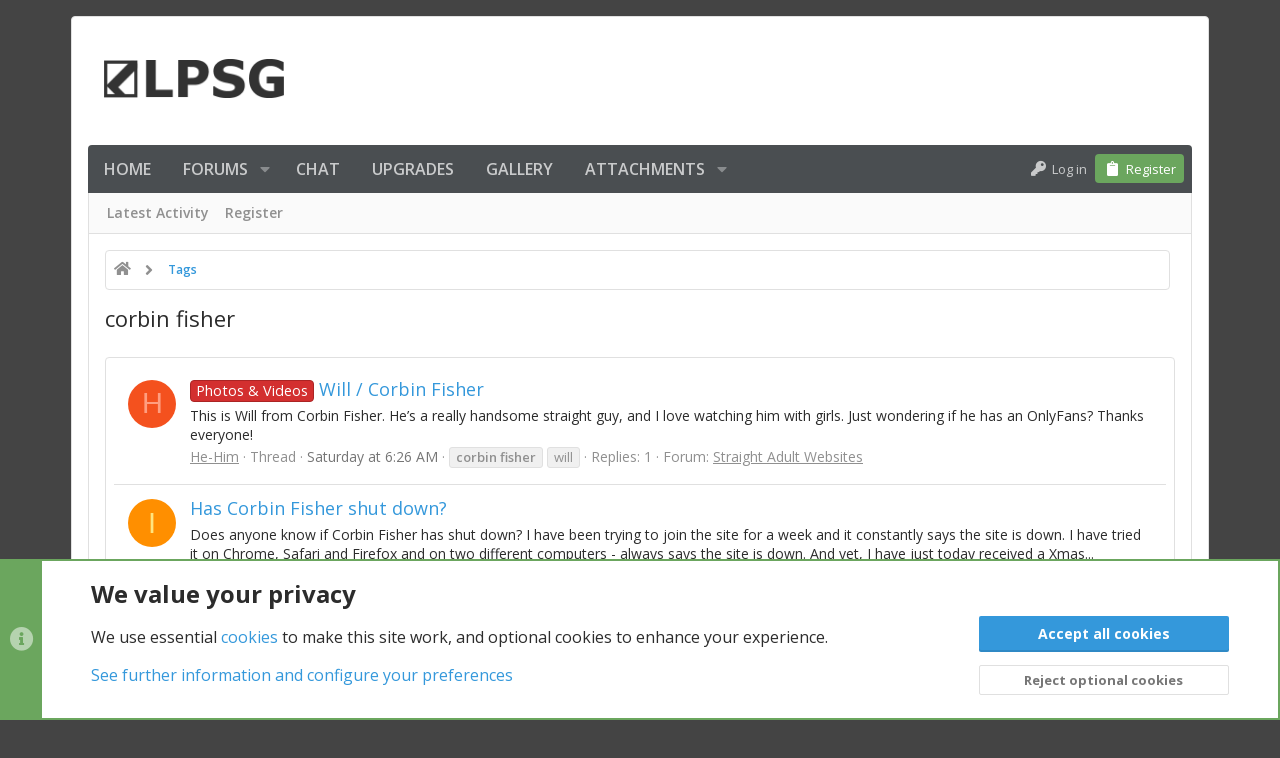

--- FILE ---
content_type: text/html; charset=utf-8
request_url: https://www.lpsg.com/tags/corbin-fisher/
body_size: 26000
content:
<!DOCTYPE html>










	
	




	<meta name="apple-mobile-web-app-title" content="LPSG.com">
	
		<link rel="apple-touch-icon" href="/styles/lpsg/lpsg/logo.og.png">
	


	
	


















	



















	











	

































	



























	






	




































<html id="XF" lang="en-US" dir="LTR"
	  style="font-size: 62.5%;"
	  data-app="public"
	  data-template="tag_view"
	  data-container-key=""
	  data-content-key="tag-4483"
	  data-logged-in="false"
	  data-cookie-prefix="xf_"
	  data-csrf="1769030271,132f13dfe93d7d212ede75855a3f2177"
	  class="has-no-js template-tag_view  uix_page--fixed uix_hasSectionLinks  uix_hasCrumbs"
	  >
	<head>
		<meta charset="utf-8" />
		<meta http-equiv="X-UA-Compatible" content="IE=Edge" />
		<meta name="viewport" content="width=device-width, initial-scale=1, viewport-fit=cover">

		

		<title>corbin fisher | LPSG</title>
		<link rel="manifest" href="/webmanifest.php">
		
		<meta name="apple-mobile-web-app-title" content="LPSG.com">
		
			<link rel="apple-touch-icon" href="/styles/lpsg/lpsg/logo.og.png">
		

		
			<link rel="canonical" href="https://www.lpsg.com/tags/corbin-fisher/" />
		
			<link rel="next" href="/tags/corbin-fisher/page-2" />
		

		
			
	
	
	<meta property="og:site_name" content="LPSG" />


		
		
			
	
	
	<meta property="og:type" content="website" />


		
		
			
	
	
	
		<meta property="og:title" content="corbin fisher" />
		<meta property="twitter:title" content="corbin fisher" />
	


		
		
		
			
	
	
	<meta property="og:url" content="https://www.lpsg.com/tags/corbin-fisher/" />


		
		

		
	

	
		


	<link rel="preload" href="/styles/fonts/fa/fa-solid-900.woff2?_v=5.15.3" as="font" type="font/woff2" crossorigin="anonymous" />



<link rel="preload" href="/styles/fonts/fa/fa-brands-400.woff2?_v=5.15.3" as="font" type="font/woff2" crossorigin="anonymous" />
	

	
		
	

	<link rel="stylesheet" href="/css.php?css=public%3Anormalize.css%2Cpublic%3Afa.css%2Cpublic%3Acore.less%2Cpublic%3Aapp.less&amp;s=21&amp;l=1&amp;d=1768930976&amp;k=d5a9c5a1570fb0767635d705718aeda37b686a98" />

	

	
	
	
		
	
		
	

	





<link rel="stylesheet" href="/css.php?css=public%3Alpsg.less%2Cpublic%3Alpsg_cookies.less%2Cpublic%3Alpsg_video_easter_egg.less%2Cpublic%3Anotices.less%2Cpublic%3AsvAlertImprovements.less%2Cpublic%3Auix.less%2Cpublic%3Auix_classic.less%2Cpublic%3Auix_socialMedia.less%2Cpublic%3Aextra.less&amp;s=21&amp;l=1&amp;d=1768930976&amp;k=58a6774c54c7aef750d6b0798be2f950e78b1fe2" />

	
		<link href='//fonts.googleapis.com/css?family=Open+Sans:300,400,700,600' rel='stylesheet' type='text/css'>
	
	
		<script src="https://cdn-videos.lpsg.com/js/xf/preamble.min.js?_v=6345e046&amp;v=6345e046"></script>
	
	
	<meta name="apple-mobile-web-app-capable" content="yes">
	
	<meta name="juicyads-site-verification" content="e01342750db3e999aa6c81d195520ec8">






		
			<link rel="icon" type="image/png" href="https://www.lpsg.com/styles/lpsg/lpsg/favicon-32x32.png" sizes="32x32" />
		
		
		

		

		

	<script src="https://maps.googleapis.com/maps/api/js?key=AIzaSyBWSVpoHcFzfSxI2PTbnjDgFXASOC0CYN8&libraries=places&language=en"></script>

	

		
			
		

		
	


</head>

	<body data-template="tag_view">

	

		
			
		

		
	


	

		
			
		

		
	

		<style>
	.p-pageWrapper .p-navSticky {
		top: 0 !important;
	}

	

	
	

	
	
	
		
			
			
		
	

	

	

		
		
		.uix_mainTabBar {top: 48px !important;}
		.uix_stickyBodyElement:not(.offCanvasMenu) {
			top: 64px !important;
			min-height: calc(100vh - 64px) !important;
		}
		.uix_sidebarInner .uix_sidebar--scroller {margin-top: 64px;}
		.uix_sidebarInner {margin-top: -64px;}
		.p-body-sideNavInner .uix_sidebar--scroller {margin-top: 64px;}
		.p-body-sideNavInner {margin-top: -64px;}
		.uix_stickyCategoryStrips {top: 64px !important;}
		#XF .u-anchorTarget {
			height: 64px;
			margin-top: -64px;
		}
	
		

		
			@media (max-width: 900px) {
		
				.p-sectionLinks {display: none;}

				

				.uix_mainTabBar {top: 48px !important;}
				.uix_stickyBodyElement:not(.offCanvasMenu) {
					top: 64px !important;
					min-height: calc(100vh - 64px) !important;
				}
				.uix_sidebarInner .uix_sidebar--scroller {margin-top: 64px;}
				.uix_sidebarInner {margin-top: -64px;}
				.p-body-sideNavInner .uix_sidebar--scroller {margin-top: 64px;}
				.p-body-sideNavInner {margin-top: -64px;}
				.uix_stickyCategoryStrips {top: 64px !important;}
				#XF .u-anchorTarget {
					height: 64px;
					margin-top: -64px;
				}

				
		
			}
		
	

	.uix_sidebarNav .uix_sidebar--scroller {max-height: calc(100vh - 64px);}
	
	
</style>


		<div id="jumpToTop"></div>

		

		<div class="uix_pageWrapper--fixed">
			<div class="p-pageWrapper" id="top">

				
					
	
	



					

					

					
						
						
							<header class="p-header" id="header">
								<div class="p-header-inner">
									
						
							<div class="p-header-content">
								
									
										
	
	<div class="p-header-logo p-header-logo--image">
		<a class="uix_logo" href="https://www.lpsg.com">
			
				<img src="/styles/lpsg/lpsg/logo.png" srcset="" alt="LPSG"
					 width="" height="" />
				
		</a>
		
			<a class="uix_logoSmall" href="https://www.lpsg.com">
				<img src="/styles/lpsg/lpsg/logo-rev.png"
					 alt="LPSG"
					 />
			</a>
		
	</div>


									

									
								
							</div>
						
					
								</div>
							</header>
						
					
					

					
					
					

					
						<div class="p-navSticky p-navSticky--primary " data-top-offset-breakpoints="
						[
							{
								&quot;breakpoint&quot;: &quot;0&quot;,
								&quot;offset&quot;: &quot;0&quot;
							}
							
							
						]
					" data-xf-init="sticky-header">
							
						<nav class="p-nav">
							<div class="p-nav-inner">
								
									
									
										
									
									<button type="button" class="button--plain p-nav-menuTrigger  badgeContainer button" data-badge="0" data-xf-click="off-canvas" data-menu=".js-headerOffCanvasMenu" role="button" tabindex="0" aria-label="Menu"><span class="button-text">
										<i aria-hidden="true"></i>
									</span></button>
									
								

								
	
	<div class="p-header-logo p-header-logo--image">
		<a class="uix_logo" href="https://www.lpsg.com">
			
				<img src="/styles/lpsg/lpsg/logo.png" srcset="" alt="LPSG"
					 width="" height="" />
				
		</a>
		
			<a class="uix_logoSmall" href="https://www.lpsg.com">
				<img src="/styles/lpsg/lpsg/logo-rev.png"
					 alt="LPSG"
					 />
			</a>
		
	</div>



								
									
										<div class="p-nav-scroller hScroller" data-xf-init="h-scroller" data-auto-scroll=".p-navEl.is-selected">
											<div class="hScroller-scroll">
												<ul class="p-nav-list js-offCanvasNavSource">
													
														<li>
															
	<div class="p-navEl u-ripple " >
		
			
				
	
	<a href="https://www.lpsg.com"
			class="p-navEl-link  "
			
			data-xf-key="1"
			data-nav-id="home"><span>Home</span></a>

				
				
			
			
			
		
			
	
</div>

														</li>
													
														<li>
															
	<div class="p-navEl u-ripple " data-has-children="true">
		
			
				
	
	<a href="/forums/"
			class="p-navEl-link p-navEl-link--splitMenu "
			
			
			data-nav-id="forums"><span>Forums</span></a>

				
					<a data-xf-key="2"
					   data-xf-click="menu"
					   data-menu-pos-ref="< .p-navEl"
					   class="p-navEl-splitTrigger"
					   role="button"
					   tabindex="0"
					   aria-label="Toggle expanded"
					   aria-expanded="false"
					   aria-haspopup="true">
					</a>
				
				
			
				
					<div class="menu menu--structural" data-menu="menu" aria-hidden="true">
						<div class="menu-content">
							
								
	
	
	<a href="/whats-new/posts/"
			class="menu-linkRow u-ripple u-indentDepth0 js-offCanvasCopy "
			
			
			data-nav-id="newPosts"><span>New posts</span></a>

	

							
						</div>
					</div>
				
			
			
			
		
			
	
</div>

														</li>
													
														<li>
															
	<div class="p-navEl u-ripple " >
		
			
				
	
	<a href="/chat"
			class="p-navEl-link  "
			
			data-xf-key="3"
			data-nav-id="lpsg_chat"><span>Chat</span></a>

				
				
			
			
			
		
			
	
</div>

														</li>
													
														<li>
															
	<div class="p-navEl u-ripple " >
		
			
				
	
	<a href="/account/upgrades/?referrer=nav"
			class="p-navEl-link  "
			
			data-xf-key="4"
			data-nav-id="lpsg_upgrades"><span>Upgrades</span></a>

				
				
			
			
			
		
			
	
</div>

														</li>
													
														<li>
															
	<div class="p-navEl u-ripple " >
		
			
				
	
	<a href="/gallery/"
			class="p-navEl-link  "
			
			data-xf-key="5"
			data-nav-id="xfmg_guest"><span>Gallery</span></a>

				
				
			
			
			
		
			
	
</div>

														</li>
													
														<li>
															
	<div class="p-navEl u-ripple " data-has-children="true">
		
			
				
	
	<a href="/attachment-gallery/"
			class="p-navEl-link p-navEl-link--splitMenu "
			
			
			data-nav-id="thattachmentgallery"><span>Attachments</span></a>

				
					<a data-xf-key="6"
					   data-xf-click="menu"
					   data-menu-pos-ref="< .p-navEl"
					   class="p-navEl-splitTrigger"
					   role="button"
					   tabindex="0"
					   aria-label="Toggle expanded"
					   aria-expanded="false"
					   aria-haspopup="true">
					</a>
				
				
			
				
					<div class="menu menu--structural" data-menu="menu" aria-hidden="true">
						<div class="menu-content">
							
								
	
	
	<a href="/attachment-gallery/?filter=images"
			class="menu-linkRow u-ripple u-indentDepth0 js-offCanvasCopy "
			
			
			data-nav-id="thattachmentgallery_images"><span>Images</span></a>

	

							
								
	
	
	<a href="/attachment-gallery/?filter=videos"
			class="menu-linkRow u-ripple u-indentDepth0 js-offCanvasCopy "
			
			
			data-nav-id="thattachmentgallery_videos"><span>Videos</span></a>

	

							
								
	
	
	<a href="/attachment-gallery/?filter=all"
			class="menu-linkRow u-ripple u-indentDepth0 js-offCanvasCopy "
			
			
			data-nav-id="thattachmentgallery_all"><span>All</span></a>

	

							
						</div>
					</div>
				
			
			
			
		
			
	
</div>

														</li>
													
												</ul>
											</div>
										</div>
									

									
								

								
	


								
									<div class="p-nav-opposite">
										
											
		
			
				
					<div class="p-navgroup p-account p-navgroup--guest">
						
							
								
	
		
		
	
		
			<a href="/login/" class="p-navgroup-link p-navgroup-link--textual p-navgroup-link--logIn" data-xf-click="menu">
				<i></i>
				<span class="p-navgroup-linkText">Log in</span>
			</a>
			<div class="menu menu--structural menu--medium" data-menu="menu" aria-hidden="true" data-href="/login/"></div>
		
	
	
		
			<a href="/register/" class="p-navgroup-link u-ripple p-navgroup-link--textual p-navgroup-link--register" data-xf-click="overlay" data-follow-redirects="on">
				<i></i>
				<span class="p-navgroup-linkText">Register</span>
			</a>
		
	

	

							
						
					</div>
				
				
				
	

			
		
	
											
	
		
	

	

										
									</div>
								
							</div>
							
						</nav>
					
						</div>
						
		
			<div class="p-sectionLinks">
				<div class="pageContent">
					
						
							
								
								
								<div class="p-sectionLinks-inner hScroller" data-xf-init="h-scroller">
									<div class="hScroller-scroll">
										<ul class="p-sectionLinks-list">
											
												<li>
													
	<div class="p-navEl u-ripple " >
		
			
				
	
	<a href="/whats-new/latest-activity"
			class="p-navEl-link  "
			
			data-xf-key="alt+1"
			data-nav-id="defaultLatestActivity"><span>Latest activity</span></a>

				
				
			
			
			
		
			
	
</div>

												</li>
											
												<li>
													
	<div class="p-navEl u-ripple " >
		
			
				
	
	<a href="/register/"
			class="p-navEl-link  "
			
			data-xf-key="alt+2"
			data-nav-id="defaultRegister"><span>Register</span></a>

				
				
			
			
			
		
			
	
</div>

												</li>
											
										</ul>
									</div>
								</div>
							
							
						
					
				</div>
			</div>
			
	
						

					

					
	

					
	

					
	

					
	

					
				

				
				
<div class="offCanvasMenu offCanvasMenu--nav js-headerOffCanvasMenu" data-menu="menu" aria-hidden="true" data-ocm-builder="navigation">
					<div class="offCanvasMenu-backdrop" data-menu-close="true"></div>
					<div class="offCanvasMenu-content">
						
						<div class="sidePanel sidePanel--nav sidePanel--visitor">
	<div class="sidePanel__tabPanels">
		
		<div data-content="navigation" class="is-active sidePanel__tabPanel js-navigationTabPanel">
			
							<div class="offCanvasMenu-header">
								Menu
								<a class="offCanvasMenu-closer" data-menu-close="true" role="button" tabindex="0" aria-label="Close"></a>
							</div>
							
							<div class="js-offCanvasNavTarget"></div>
							
							
						
		</div>
		
		
		
	</div>
</div>

						
						<div class="offCanvasMenu-installBanner js-installPromptContainer" style="display: none;" data-xf-init="install-prompt">
							<div class="offCanvasMenu-installBanner-header">Install the app</div>
							<button type="button" class="js-installPromptButton button"><span class="button-text">Install</span></button>
						</div>
					</div>
				</div>

				
	


				<div class="p-body">

					

					<div class="p-body-inner ">
						
						<!--XF:EXTRA_OUTPUT-->

		




	




						
	


						
	


						
	


						
	


						
	


						
	<noscript class="js-jsWarning"><div class="blockMessage blockMessage--important blockMessage--iconic u-noJsOnly">JavaScript is disabled. For a better experience, please enable JavaScript in your browser before proceeding.</div></noscript>

						
	<div class="blockMessage blockMessage--important blockMessage--iconic js-browserWarning" style="display: none">You are using an out of date browser. It  may not display this or other websites correctly.<br />You should upgrade or use an <a href="https://www.google.com/chrome/" target="_blank" rel="noopener">alternative browser</a>.</div>



						<div uix_component="MainContainer" class="uix_contentWrapper">

							
	
		
	
		
	




		
	

	


							
	

		
			
		

		
	


							
	

							
	
		
	<div class="lpsg-ads-container_breadcrumb_top_above">
		<div>
			<div>
				
	

		
			
		

		
	


			</div>
			<div>
				
	

		
			
		

		
	


			</div>
		</div>
	</div>
	
	
		<div class="breadcrumb ">
			<div class="pageContent">
				
					
						
							<ul class="p-breadcrumbs "
								itemscope itemtype="https://schema.org/BreadcrumbList">
								
									
		

		
		
			
			
	<li itemprop="itemListElement" itemscope itemtype="https://schema.org/ListItem">
		<a href="https://www.lpsg.com" itemprop="item">
			
				<i class="fa--xf fas fa-home" aria-hidden="true"></i>
				<span style="display: none;" itemprop="name">Home</span>
				
		</a>
		<meta itemprop="position" content="1" />
	</li>

		

		
		
			
			
	<li itemprop="itemListElement" itemscope itemtype="https://schema.org/ListItem">
		<a href="/tags/" itemprop="item">
			
				<span itemprop="name">Tags</span>
			
		</a>
		<meta itemprop="position" content="2" />
	</li>

		
	
								
							</ul>
						
					
				
			</div>
		</div>
	

	
	

		
			
		

		
	



	

							
	
		
	
		
			
			<div class="p-body-header">
			
				<div class="pageContent">
					
						
							<div class="uix_headerInner">
								
				<div class="test">
									
										<div class="p-title ">
											
												
													<h1 class="p-title-value">corbin fisher</h1>
												
											
										</div>
									

									
								</div>
			
							</div>
						
						
					
				</div>
			</div>
		
	

	

							
	


							<div class="p-body-main  ">
								
								

								
	

								<div uix_component="MainContent" class="p-body-content">


									<!-- ABOVE MAIN CONTENT -->
									
	

									
	

									
	

									
	

									
	

									<div class="p-body-pageContent">
										
	

										
	

										
	

										
	

										
	

										


	
	
	







<div class="block" data-xf-init="" data-type="" data-href="/inline-mod/">
	

	<div class="block-container">
		<ol class="block-body">
			
				<li class="block-row block-row--separated  js-inlineModContainer" data-author="He-Him">
	<div class="contentRow ">
		<span class="contentRow-figure">
			<a href="/members/he-him.9250091/" class="avatar avatar--s avatar--default avatar--default--dynamic" data-user-id="9250091" data-xf-init="member-tooltip" style="background-color: #f4511e; color: #ff9e80">
			<span class="avatar-u9250091-s" role="img" aria-label="He-Him">H</span> 
		</a>
		</span>
		<div class="contentRow-main">
			<h3 class="contentRow-title">
				<a href="/threads/will-corbin-fisher.16260391/"><span class="label label--red" dir="auto">Photos &amp; Videos</span><span class="label-append">&nbsp;</span>Will / Corbin Fisher</a>
			</h3>

			<div class="contentRow-snippet">This is Will from Corbin Fisher. He’s a really handsome straight guy, and I love watching him with girls. Just wondering if he has an OnlyFans? Thanks everyone!</div>

			<div class="contentRow-minor contentRow-minor--hideLinks">
				<ul class="listInline listInline--bullet">
					
					<li><a href="/members/he-him.9250091/" class="username " dir="auto" data-user-id="9250091" data-xf-init="member-tooltip">He-Him</a></li>
					<li>Thread</li>
					<li><time  class="u-dt" dir="auto" datetime="2026-01-17T06:26:43-0500" data-time="1768649203" data-date-string="Jan 17, 2026" data-time-string="6:26 AM" title="Jan 17, 2026 at 6:26 AM">Saturday at 6:26 AM</time></li>
					
						<li>
							

	
		
			<span class="tagItem tagItem--tag_corbin-fisher" dir="auto">
				<em class="textHighlight">corbin</em> <em class="textHighlight">fisher</em>
			</span>
		
			<span class="tagItem tagItem--tag_will" dir="auto">
				will
			</span>
		
	

						</li>
					
					<li>Replies: 1</li>
					<li>Forum: <a href="/forums/straight-adult-websites.32/">Straight Adult Websites</a></li>
				</ul>
			</div>
		</div>
	</div>
</li>


			
				<li class="block-row block-row--separated  js-inlineModContainer" data-author="itsjohn">
	<div class="contentRow ">
		<span class="contentRow-figure">
			<a href="/members/itsjohn.251655/" class="avatar avatar--s avatar--default avatar--default--dynamic" data-user-id="251655" data-xf-init="member-tooltip" style="background-color: #ff8f00; color: #ffe57f">
			<span class="avatar-u251655-s" role="img" aria-label="itsjohn">I</span> 
		</a>
		</span>
		<div class="contentRow-main">
			<h3 class="contentRow-title">
				<a href="/threads/has-corbin-fisher-shut-down.15977281/">Has Corbin Fisher shut down?</a>
			</h3>

			<div class="contentRow-snippet">Does anyone know if Corbin Fisher has shut down?

I have been trying to join the site for a week and it constantly says the site is down.

I have tried it on Chrome, Safari and Firefox and on two different computers - always says the site is down.

And yet, I have just today received a Xmas...</div>

			<div class="contentRow-minor contentRow-minor--hideLinks">
				<ul class="listInline listInline--bullet">
					
					<li><a href="/members/itsjohn.251655/" class="username " dir="auto" data-user-id="251655" data-xf-init="member-tooltip">itsjohn</a></li>
					<li>Thread</li>
					<li><time  class="u-dt" dir="auto" datetime="2025-12-20T18:37:10-0500" data-time="1766273830" data-date-string="Dec 20, 2025" data-time-string="6:37 PM" title="Dec 20, 2025 at 6:37 PM">Dec 20, 2025</time></li>
					
						<li>
							

	
		
			<span class="tagItem tagItem--tag_corbin-fisher" dir="auto">
				<em class="textHighlight">corbin</em> <em class="textHighlight">fisher</em>
			</span>
		
	

						</li>
					
					<li>Replies: 13</li>
					<li>Forum: <a href="/forums/gay-adult-websites.56/">Gay Adult Websites</a></li>
				</ul>
			</div>
		</div>
	</div>
</li>


			
				<li class="block-row block-row--separated  js-inlineModContainer" data-author="agbodies">
	<div class="contentRow ">
		<span class="contentRow-figure">
			<a href="/members/agbodies.1880801/" class="avatar avatar--s avatar--default avatar--default--dynamic" data-user-id="1880801" data-xf-init="member-tooltip" style="background-color: #1b5e20; color: #b9f6ca">
			<span class="avatar-u1880801-s" role="img" aria-label="agbodies">A</span> 
		</a>
		</span>
		<div class="contentRow-main">
			<h3 class="contentRow-title">
				<a href="/threads/elian-corbin-fisher.15941821/">Elian Corbin Fisher</a>
			</h3>

			<div class="contentRow-snippet">Does anyone know what happened to Elian from Corbin Fisher? Does he have an Instagram, X, or OnlyFans?

Corbin Fisher - Elian | Home of America’s hottest college men</div>

			<div class="contentRow-minor contentRow-minor--hideLinks">
				<ul class="listInline listInline--bullet">
					
					<li><a href="/members/agbodies.1880801/" class="username " dir="auto" data-user-id="1880801" data-xf-init="member-tooltip">agbodies</a></li>
					<li>Thread</li>
					<li><time  class="u-dt" dir="auto" datetime="2025-12-16T14:50:11-0500" data-time="1765914611" data-date-string="Dec 16, 2025" data-time-string="2:50 PM" title="Dec 16, 2025 at 2:50 PM">Dec 16, 2025</time></li>
					
						<li>
							

	
		
			<span class="tagItem tagItem--tag_corbin-fisher" dir="auto">
				<em class="textHighlight">corbin</em> <em class="textHighlight">fisher</em>
			</span>
		
			<span class="tagItem tagItem--tag_elian" dir="auto">
				elian
			</span>
		
	

						</li>
					
					<li>Replies: 4</li>
					<li>Forum: <a href="/forums/gay-photos-and-videos.98/">Gay Photos and Videos</a></li>
				</ul>
			</div>
		</div>
	</div>
</li>


			
				<li class="block-row block-row--separated  js-inlineModContainer" data-author="Samael55">
	<div class="contentRow ">
		<span class="contentRow-figure">
			<a href="/members/samael55.12759081/" class="avatar avatar--s avatar--default avatar--default--dynamic" data-user-id="12759081" data-xf-init="member-tooltip" style="background-color: #c62828; color: #ff8a80">
			<span class="avatar-u12759081-s" role="img" aria-label="Samael55">S</span> 
		</a>
		</span>
		<div class="contentRow-main">
			<h3 class="contentRow-title">
				<a href="/threads/reed-from-corbin-fisher.15161861/">Reed from Corbin Fisher</a>
			</h3>

			<div class="contentRow-snippet">It&#039;s just a thread to compile the scenes of this beautiful man</div>

			<div class="contentRow-minor contentRow-minor--hideLinks">
				<ul class="listInline listInline--bullet">
					
					<li><a href="/members/samael55.12759081/" class="username " dir="auto" data-user-id="12759081" data-xf-init="member-tooltip">Samael55</a></li>
					<li>Thread</li>
					<li><time  class="u-dt" dir="auto" datetime="2025-09-22T09:16:55-0400" data-time="1758547015" data-date-string="Sep 22, 2025" data-time-string="9:16 AM" title="Sep 22, 2025 at 9:16 AM">Sep 22, 2025</time></li>
					
						<li>
							

	
		
			<span class="tagItem tagItem--tag_beautiful-ass" dir="auto">
				beautiful ass
			</span>
		
			<span class="tagItem tagItem--tag_corbin-fisher" dir="auto">
				<em class="textHighlight">corbin</em> <em class="textHighlight">fisher</em>
			</span>
		
			<span class="tagItem tagItem--tag_hot-men" dir="auto">
				hot men
			</span>
		
			<span class="tagItem tagItem--tag_latino" dir="auto">
				latino
			</span>
		
			<span class="tagItem tagItem--tag_men" dir="auto">
				men
			</span>
		
			<span class="tagItem tagItem--tag_reed" dir="auto">
				reed
			</span>
		
			<span class="tagItem tagItem--tag_sex-gay" dir="auto">
				sex gay
			</span>
		
	

						</li>
					
					<li>Replies: 11</li>
					<li>Forum: <a href="/forums/gay-photos-and-videos.98/">Gay Photos and Videos</a></li>
				</ul>
			</div>
		</div>
	</div>
</li>


			
				<li class="block-row block-row--separated  js-inlineModContainer" data-author="tjtomm">
	<div class="contentRow ">
		<span class="contentRow-figure">
			<a href="/members/tjtomm.24385271/" class="avatar avatar--s avatar--default avatar--default--dynamic" data-user-id="24385271" data-xf-init="member-tooltip" style="background-color: #26a69a; color: #a7ffeb">
			<span class="avatar-u24385271-s" role="img" aria-label="tjtomm">T</span> 
		</a>
		</span>
		<div class="contentRow-main">
			<h3 class="contentRow-title">
				<a href="/threads/cf-connor-and-blane.15074491/">CF: Connor and Blane</a>
			</h3>

			<div class="contentRow-snippet">Does anyone have or be able to share the video of them? I lost mine T^T</div>

			<div class="contentRow-minor contentRow-minor--hideLinks">
				<ul class="listInline listInline--bullet">
					
					<li><a href="/members/tjtomm.24385271/" class="username " dir="auto" data-user-id="24385271" data-xf-init="member-tooltip">tjtomm</a></li>
					<li>Thread</li>
					<li><time  class="u-dt" dir="auto" datetime="2025-09-13T05:00:21-0400" data-time="1757754021" data-date-string="Sep 13, 2025" data-time-string="5:00 AM" title="Sep 13, 2025 at 5:00 AM">Sep 13, 2025</time></li>
					
						<li>
							

	
		
			<span class="tagItem tagItem--tag_blane" dir="auto">
				blane
			</span>
		
			<span class="tagItem tagItem--tag_connor" dir="auto">
				connor
			</span>
		
			<span class="tagItem tagItem--tag_corbin-fisher" dir="auto">
				<em class="textHighlight">corbin</em> <em class="textHighlight">fisher</em>
			</span>
		
			<span class="tagItem tagItem--tag_porn" dir="auto">
				porn
			</span>
		
	

						</li>
					
					<li>Replies: 0</li>
					<li>Forum: <a href="/forums/gay-adult-websites.56/">Gay Adult Websites</a></li>
				</ul>
			</div>
		</div>
	</div>
</li>


			
				<li class="block-row block-row--separated  js-inlineModContainer" data-author="justinforlong">
	<div class="contentRow ">
		<span class="contentRow-figure">
			<a href="/members/justinforlong.24356721/" class="avatar avatar--s avatar--default avatar--default--dynamic" data-user-id="24356721" data-xf-init="member-tooltip" style="background-color: #ef5350; color: #ff8a80">
			<span class="avatar-u24356721-s" role="img" aria-label="justinforlong">J</span> 
		</a>
		</span>
		<div class="contentRow-main">
			<h3 class="contentRow-title">
				<a href="/threads/corbin-fisher%E2%80%99s-dixon.14255661/">Corbin Fisher’s DIXON</a>
			</h3>

			<div class="contentRow-snippet">Need to start a thread on Dixon from corbin fisher. post any vids and photos you have have on him! Does anyone know what he looks like nowadays?</div>

			<div class="contentRow-minor contentRow-minor--hideLinks">
				<ul class="listInline listInline--bullet">
					
					<li><a href="/members/justinforlong.24356721/" class="username " dir="auto" data-user-id="24356721" data-xf-init="member-tooltip">justinforlong</a></li>
					<li>Thread</li>
					<li><time  class="u-dt" dir="auto" datetime="2025-06-23T17:48:31-0400" data-time="1750715311" data-date-string="Jun 23, 2025" data-time-string="5:48 PM" title="Jun 23, 2025 at 5:48 PM">Jun 23, 2025</time></li>
					
						<li>
							

	
		
			<span class="tagItem tagItem--tag_corbin-fisher" dir="auto">
				<em class="textHighlight">corbin</em> <em class="textHighlight">fisher</em>
			</span>
		
	

						</li>
					
					<li>Replies: 14</li>
					<li>Forum: <a href="/forums/gay-photos-and-videos.98/">Gay Photos and Videos</a></li>
				</ul>
			</div>
		</div>
	</div>
</li>


			
				<li class="block-row block-row--separated  js-inlineModContainer" data-author="129JOHN">
	<div class="contentRow ">
		<span class="contentRow-figure">
			<a href="/members/129john.1351440/" class="avatar avatar--s" data-user-id="1351440" data-xf-init="member-tooltip">
			<img src="https://cdn-videos.lpsg.com/data/avatars/s/1351/1351440.jpg?1672169163&amp;v=1672171425" srcset="https://cdn-videos.lpsg.com/data/avatars/m/1351/1351440.jpg?1672169163&amp;v=1672171425 2x" alt="129JOHN" class="avatar-u1351440-s" width="48" height="48" loading="lazy" /> 
		</a>
		</span>
		<div class="contentRow-main">
			<h3 class="contentRow-title">
				<a href="/threads/james-cassidy-calan-from-corbin-fisher.14235821/">James Cassidy / Calan from Corbin Fisher</a>
			</h3>

			<div class="contentRow-snippet">Surprised there isn&#039;t a thread for him already...

Left (with friends!)</div>

			<div class="contentRow-minor contentRow-minor--hideLinks">
				<ul class="listInline listInline--bullet">
					
					<li><a href="/members/129john.1351440/" class="username " dir="auto" data-user-id="1351440" data-xf-init="member-tooltip">129JOHN</a></li>
					<li>Thread</li>
					<li><time  class="u-dt" dir="auto" datetime="2025-06-21T16:05:50-0400" data-time="1750536350" data-date-string="Jun 21, 2025" data-time-string="4:05 PM" title="Jun 21, 2025 at 4:05 PM">Jun 21, 2025</time></li>
					
						<li>
							

	
		
			<span class="tagItem tagItem--tag_calan" dir="auto">
				calan
			</span>
		
			<span class="tagItem tagItem--tag_corbin-fisher" dir="auto">
				<em class="textHighlight">corbin</em> <em class="textHighlight">fisher</em>
			</span>
		
			<span class="tagItem tagItem--tag_james-cassidy" dir="auto">
				james cassidy
			</span>
		
	

						</li>
					
					<li>Replies: 26</li>
					<li>Forum: <a href="/forums/onlyfans-and-web-personalities.191/">OnlyFans and Web Personalities</a></li>
				</ul>
			</div>
		</div>
	</div>
</li>


			
				<li class="block-row block-row--separated  js-inlineModContainer" data-author="deleted34760821">
	<div class="contentRow ">
		<span class="contentRow-figure">
			<span class="avatar avatar--s avatar--default avatar--default--dynamic" data-user-id="0" style="background-color: #9e9d24; color: #f4ff81" title="deleted34760821">
			<span class="avatar-u0-s" role="img" aria-label="deleted34760821">D</span> 
		</span>
		</span>
		<div class="contentRow-main">
			<h3 class="contentRow-title">
				<a href="/threads/bi-college-fucks.14182691/"><span class="label label--red" dir="auto">Photos &amp; Videos</span><span class="label-append">&nbsp;</span>Bi College Fucks</a>
			</h3>

			<div class="contentRow-snippet">Lets start a BiCollegeFucks thread. I find it really hot when the guys are fucked in front of women</div>

			<div class="contentRow-minor contentRow-minor--hideLinks">
				<ul class="listInline listInline--bullet">
					
					<li><span class="username " dir="auto" data-user-id="0">deleted34760821</span></li>
					<li>Thread</li>
					<li><time  class="u-dt" dir="auto" datetime="2025-06-16T10:53:59-0400" data-time="1750085639" data-date-string="Jun 16, 2025" data-time-string="10:53 AM" title="Jun 16, 2025 at 10:53 AM">Jun 16, 2025</time></li>
					
						<li>
							

	
		
			<span class="tagItem tagItem--tag_bi-2" dir="auto">
				bi
			</span>
		
			<span class="tagItem tagItem--tag_bicollegefucks" dir="auto">
				bicollegefucks
			</span>
		
			<span class="tagItem tagItem--tag_corbin-fisher" dir="auto">
				<em class="textHighlight">corbin</em> <em class="textHighlight">fisher</em>
			</span>
		
			<span class="tagItem tagItem--tag_gay" dir="auto">
				gay
			</span>
		
			<span class="tagItem tagItem--tag_straight" dir="auto">
				straight
			</span>
		
	

						</li>
					
					<li>Replies: 25</li>
					<li>Forum: <a href="/forums/gay-adult-websites.56/">Gay Adult Websites</a></li>
				</ul>
			</div>
		</div>
	</div>
</li>


			
				<li class="block-row block-row--separated  js-inlineModContainer" data-author="Estroylafardogo">
	<div class="contentRow ">
		<span class="contentRow-figure">
			<a href="/members/estroylafardogo.13332861/" class="avatar avatar--s avatar--default avatar--default--dynamic" data-user-id="13332861" data-xf-init="member-tooltip" style="background-color: #ffca28; color: #ffe57f">
			<span class="avatar-u13332861-s" role="img" aria-label="Estroylafardogo">E</span> 
		</a>
		</span>
		<div class="contentRow-main">
			<h3 class="contentRow-title">
				<a href="/threads/christopher-white-seth_afurdan-ex-cf-model-chris-iii.12819651/">Christopher White / Seth_Afurdan / ex-CF model Chris III</a>
			</h3>

			<div class="contentRow-snippet">Seth Afurdan, known as Chris at Corbin Fisher, whose i personally considered one of the hottest in the gay porn industry, has just left the studio after 4 years. It&#039;s kinda sad for me but he stated that he&#039;s still in the industry! He&#039;s talking about working with other studios and has dropped...</div>

			<div class="contentRow-minor contentRow-minor--hideLinks">
				<ul class="listInline listInline--bullet">
					
					<li><a href="/members/estroylafardogo.13332861/" class="username " dir="auto" data-user-id="13332861" data-xf-init="member-tooltip">Estroylafardogo</a></li>
					<li>Thread</li>
					<li><time  class="u-dt" dir="auto" datetime="2025-01-16T12:25:44-0500" data-time="1737048344" data-date-string="Jan 16, 2025" data-time-string="12:25 PM" title="Jan 16, 2025 at 12:25 PM">Jan 16, 2025</time></li>
					
						<li>
							

	
		
			<span class="tagItem tagItem--tag_bisexual-guy" dir="auto">
				bisexual guy
			</span>
		
			<span class="tagItem tagItem--tag_corbin-fisher" dir="auto">
				<em class="textHighlight">corbin</em> <em class="textHighlight">fisher</em>
			</span>
		
			<span class="tagItem tagItem--tag_corbinfisher-2" dir="auto">
				<em class="textHighlight">corbin</em>fisher
			</span>
		
			<span class="tagItem tagItem--tag_gamer" dir="auto">
				gamer
			</span>
		
			<span class="tagItem tagItem--tag_gamer-nerd" dir="auto">
				gamer nerd
			</span>
		
			<span class="tagItem tagItem--tag_gaymer" dir="auto">
				gaymer
			</span>
		
			<span class="tagItem tagItem--tag_gaymers" dir="auto">
				gaymers
			</span>
		
			<span class="tagItem tagItem--tag_gaypornstar" dir="auto">
				gaypornstar
			</span>
		
			<span class="tagItem tagItem--tag_twitch" dir="auto">
				twitch
			</span>
		
			<span class="tagItem tagItem--tag_twitch-streamer" dir="auto">
				twitch streamer
			</span>
		
	

						</li>
					
					<li>Replies: 856</li>
					<li>Forum: <a href="/forums/onlyfans-and-web-personalities.191/">OnlyFans and Web Personalities</a></li>
				</ul>
			</div>
		</div>
	</div>
</li>


			
				<li class="block-row block-row--separated  js-inlineModContainer" data-author="bgmomentcaptured">
	<div class="contentRow ">
		<span class="contentRow-figure">
			<a href="/members/bgmomentcaptured.30840211/" class="avatar avatar--s" data-user-id="30840211" data-xf-init="member-tooltip">
			<img src="https://cdn-videos.lpsg.com/data/avatars/s/30840/30840211.jpg?1728909330&amp;v=1728909346" srcset="https://cdn-videos.lpsg.com/data/avatars/m/30840/30840211.jpg?1728909330&amp;v=1728909346 2x" alt="bgmomentcaptured" class="avatar-u30840211-s" width="48" height="48" loading="lazy" /> 
		</a>
		</span>
		<div class="contentRow-main">
			<h3 class="contentRow-title">
				<a href="/threads/chandler-harper.12144501/">Chandler &amp; Harper</a>
			</h3>

			<div class="contentRow-snippet">🥛🥛🥛🥛🥛🥛</div>

			<div class="contentRow-minor contentRow-minor--hideLinks">
				<ul class="listInline listInline--bullet">
					
					<li><a href="/members/bgmomentcaptured.30840211/" class="username " dir="auto" data-user-id="30840211" data-xf-init="member-tooltip">bgmomentcaptured</a></li>
					<li>Thread</li>
					<li><time  class="u-dt" dir="auto" datetime="2024-10-27T20:51:31-0400" data-time="1730076691" data-date-string="Oct 27, 2024" data-time-string="8:51 PM" title="Oct 27, 2024 at 8:51 PM">Oct 27, 2024</time></li>
					
						<li>
							

	
		
			<span class="tagItem tagItem--tag_chandler" dir="auto">
				chandler
			</span>
		
			<span class="tagItem tagItem--tag_corbin-fisher" dir="auto">
				<em class="textHighlight">corbin</em> <em class="textHighlight">fisher</em>
			</span>
		
			<span class="tagItem tagItem--tag_cum" dir="auto">
				cum
			</span>
		
			<span class="tagItem tagItem--tag_cum-in-my-face" dir="auto">
				cum in my face
			</span>
		
			<span class="tagItem tagItem--tag_harper" dir="auto">
				harper
			</span>
		
	

						</li>
					
					<li>Replies: 0</li>
					<li>Forum: <a href="/forums/gay-photos-and-videos.98/">Gay Photos and Videos</a></li>
				</ul>
			</div>
		</div>
	</div>
</li>


			
				<li class="block-row block-row--separated  js-inlineModContainer" data-author="thedudesterx69">
	<div class="contentRow ">
		<span class="contentRow-figure">
			<a href="/members/thedudesterx69.26892101/" class="avatar avatar--s" data-user-id="26892101" data-xf-init="member-tooltip">
			<img src="https://cdn-videos.lpsg.com/data/avatars/s/26892/26892101.jpg?1753368630&amp;v=1753368852" srcset="https://cdn-videos.lpsg.com/data/avatars/m/26892/26892101.jpg?1753368630&amp;v=1753368852 2x" alt="thedudesterx69" class="avatar-u26892101-s" width="48" height="48" loading="lazy" /> 
		</a>
		</span>
		<div class="contentRow-main">
			<h3 class="contentRow-title">
				<a href="/threads/liam-4-corbin-fisher.11506511/">Liam 4 (Corbin Fisher)</a>
			</h3>

			<div class="contentRow-snippet">Super sexy, great ass, very passionate, let’s get this thing going!</div>

			<div class="contentRow-minor contentRow-minor--hideLinks">
				<ul class="listInline listInline--bullet">
					
					<li><a href="/members/thedudesterx69.26892101/" class="username " dir="auto" data-user-id="26892101" data-xf-init="member-tooltip">thedudesterx69</a></li>
					<li>Thread</li>
					<li><time  class="u-dt" dir="auto" datetime="2024-08-08T09:35:35-0400" data-time="1723124135" data-date-string="Aug 8, 2024" data-time-string="9:35 AM" title="Aug 8, 2024 at 9:35 AM">Aug 8, 2024</time></li>
					
						<li>
							

	
		
			<span class="tagItem tagItem--tag_ass" dir="auto">
				ass
			</span>
		
			<span class="tagItem tagItem--tag_bi-2" dir="auto">
				bi
			</span>
		
			<span class="tagItem tagItem--tag_cock" dir="auto">
				cock
			</span>
		
			<span class="tagItem tagItem--tag_corbin-fisher" dir="auto">
				<em class="textHighlight">corbin</em> <em class="textHighlight">fisher</em>
			</span>
		
			<span class="tagItem tagItem--tag_gay" dir="auto">
				gay
			</span>
		
			<span class="tagItem tagItem--tag_hot" dir="auto">
				hot
			</span>
		
			<span class="tagItem tagItem--tag_porn-star" dir="auto">
				porn star
			</span>
		
			<span class="tagItem tagItem--tag_sexy" dir="auto">
				sexy
			</span>
		
	

						</li>
					
					<li>Replies: 2</li>
					<li>Forum: <a href="/forums/gay-photos-and-videos.98/">Gay Photos and Videos</a></li>
				</ul>
			</div>
		</div>
	</div>
</li>


			
				<li class="block-row block-row--separated  js-inlineModContainer" data-author="thedudesterx69">
	<div class="contentRow ">
		<span class="contentRow-figure">
			<a href="/members/thedudesterx69.26892101/" class="avatar avatar--s" data-user-id="26892101" data-xf-init="member-tooltip">
			<img src="https://cdn-videos.lpsg.com/data/avatars/s/26892/26892101.jpg?1753368630&amp;v=1753368852" srcset="https://cdn-videos.lpsg.com/data/avatars/m/26892/26892101.jpg?1753368630&amp;v=1753368852 2x" alt="thedudesterx69" class="avatar-u26892101-s" width="48" height="48" loading="lazy" /> 
		</a>
		</span>
		<div class="contentRow-main">
			<h3 class="contentRow-title">
				<a href="/threads/scott-corbin-fisher.10960971/">Scott (Corbin Fisher)</a>
			</h3>

			<div class="contentRow-snippet">Love him and his juicy ass! So phat and meaty!</div>

			<div class="contentRow-minor contentRow-minor--hideLinks">
				<ul class="listInline listInline--bullet">
					
					<li><a href="/members/thedudesterx69.26892101/" class="username " dir="auto" data-user-id="26892101" data-xf-init="member-tooltip">thedudesterx69</a></li>
					<li>Thread</li>
					<li><time  class="u-dt" dir="auto" datetime="2024-05-31T16:27:36-0400" data-time="1717187256" data-date-string="May 31, 2024" data-time-string="4:27 PM" title="May 31, 2024 at 4:27 PM">May 31, 2024</time></li>
					
						<li>
							

	
		
			<span class="tagItem tagItem--tag_ass" dir="auto">
				ass
			</span>
		
			<span class="tagItem tagItem--tag_athlete" dir="auto">
				athlete
			</span>
		
			<span class="tagItem tagItem--tag_booty" dir="auto">
				booty
			</span>
		
			<span class="tagItem tagItem--tag_cock" dir="auto">
				cock
			</span>
		
			<span class="tagItem tagItem--tag_corbin-fisher" dir="auto">
				<em class="textHighlight">corbin</em> <em class="textHighlight">fisher</em>
			</span>
		
			<span class="tagItem tagItem--tag_gay" dir="auto">
				gay
			</span>
		
			<span class="tagItem tagItem--tag_hot" dir="auto">
				hot
			</span>
		
			<span class="tagItem tagItem--tag_muscle" dir="auto">
				muscle
			</span>
		
			<span class="tagItem tagItem--tag_sexy" dir="auto">
				sexy
			</span>
		
	

						</li>
					
					<li>Replies: 28</li>
					<li>Forum: <a href="/forums/gay-photos-and-videos.98/">Gay Photos and Videos</a></li>
				</ul>
			</div>
		</div>
	</div>
</li>


			
				<li class="block-row block-row--separated  js-inlineModContainer" data-author="thedudesterx69">
	<div class="contentRow ">
		<span class="contentRow-figure">
			<a href="/members/thedudesterx69.26892101/" class="avatar avatar--s" data-user-id="26892101" data-xf-init="member-tooltip">
			<img src="https://cdn-videos.lpsg.com/data/avatars/s/26892/26892101.jpg?1753368630&amp;v=1753368852" srcset="https://cdn-videos.lpsg.com/data/avatars/m/26892/26892101.jpg?1753368630&amp;v=1753368852 2x" alt="thedudesterx69" class="avatar-u26892101-s" width="48" height="48" loading="lazy" /> 
		</a>
		</span>
		<div class="contentRow-main">
			<h3 class="contentRow-title">
				<a href="/threads/harper-corbin-fisher.10950271/">Harper (Corbin Fisher)</a>
			</h3>

			<div class="contentRow-snippet">He needed a thread! One of the best models. He was a the perfect pornstar. Loved dick, loved ass. Very kinky, sexy, checked every box.</div>

			<div class="contentRow-minor contentRow-minor--hideLinks">
				<ul class="listInline listInline--bullet">
					
					<li><a href="/members/thedudesterx69.26892101/" class="username " dir="auto" data-user-id="26892101" data-xf-init="member-tooltip">thedudesterx69</a></li>
					<li>Thread</li>
					<li><time  class="u-dt" dir="auto" datetime="2024-05-30T08:10:27-0400" data-time="1717071027" data-date-string="May 30, 2024" data-time-string="8:10 AM" title="May 30, 2024 at 8:10 AM">May 30, 2024</time></li>
					
						<li>
							

	
		
			<span class="tagItem tagItem--tag_ass" dir="auto">
				ass
			</span>
		
			<span class="tagItem tagItem--tag_corbin-fisher" dir="auto">
				<em class="textHighlight">corbin</em> <em class="textHighlight">fisher</em>
			</span>
		
			<span class="tagItem tagItem--tag_dick" dir="auto">
				dick
			</span>
		
			<span class="tagItem tagItem--tag_gay" dir="auto">
				gay
			</span>
		
			<span class="tagItem tagItem--tag_hot" dir="auto">
				hot
			</span>
		
			<span class="tagItem tagItem--tag_porn" dir="auto">
				porn
			</span>
		
			<span class="tagItem tagItem--tag_sexy" dir="auto">
				sexy
			</span>
		
	

						</li>
					
					<li>Replies: 89</li>
					<li>Forum: <a href="/forums/gay-photos-and-videos.98/">Gay Photos and Videos</a></li>
				</ul>
			</div>
		</div>
	</div>
</li>


			
				<li class="block-row block-row--separated  js-inlineModContainer" data-author="jhedemersons">
	<div class="contentRow ">
		<span class="contentRow-figure">
			<a href="/members/jhedemersons.13390051/" class="avatar avatar--s" data-user-id="13390051" data-xf-init="member-tooltip">
			<img src="https://cdn-videos.lpsg.com/data/avatars/s/13390/13390051.jpg?1635861683&amp;v=1670461661" srcset="https://cdn-videos.lpsg.com/data/avatars/m/13390/13390051.jpg?1635861683&amp;v=1670461661 2x" alt="jhedemersons" class="avatar-u13390051-s" width="48" height="48" loading="lazy" /> 
		</a>
		</span>
		<div class="contentRow-main">
			<h3 class="contentRow-title">
				<a href="/threads/where-do-gay-porn-sites-like-sean-cody-and-corbin-fisher-get-handsome-lean-models.10498091/">Where do gay porn sites like sean cody and corbin fisher get handsome,lean models?</a>
			</h3>

			<div class="contentRow-snippet">like seriously</div>

			<div class="contentRow-minor contentRow-minor--hideLinks">
				<ul class="listInline listInline--bullet">
					
					<li><a href="/members/jhedemersons.13390051/" class="username " dir="auto" data-user-id="13390051" data-xf-init="member-tooltip">jhedemersons</a></li>
					<li>Thread</li>
					<li><time  class="u-dt" dir="auto" datetime="2024-04-01T07:23:24-0400" data-time="1711970604" data-date-string="Apr 1, 2024" data-time-string="7:23 AM" title="Apr 1, 2024 at 7:23 AM">Apr 1, 2024</time></li>
					
						<li>
							

	
		
			<span class="tagItem tagItem--tag_corbin-fisher" dir="auto">
				<em class="textHighlight">corbin</em> <em class="textHighlight">fisher</em>
			</span>
		
			<span class="tagItem tagItem--tag_sean-cody" dir="auto">
				sean cody
			</span>
		
	

						</li>
					
					<li>Replies: 2</li>
					<li>Forum: <a href="/forums/gay-adult-websites.56/">Gay Adult Websites</a></li>
				</ul>
			</div>
		</div>
	</div>
</li>


			
				<li class="block-row block-row--separated  js-inlineModContainer" data-author="deleted22318021">
	<div class="contentRow ">
		<span class="contentRow-figure">
			<span class="avatar avatar--s avatar--default avatar--default--dynamic" data-user-id="0" style="background-color: #827717; color: #f4ff81" title="deleted22318021">
			<span class="avatar-u0-s" role="img" aria-label="deleted22318021">D</span> 
		</span>
		</span>
		<div class="contentRow-main">
			<h3 class="contentRow-title">
				<a href="/threads/guys-cumming-in-condoms.8776371/">Guys cumming in condoms</a>
			</h3>

			<div class="contentRow-snippet">There are several scenes on Corbin Fisher where actors can´t hold it any longer and cum inside the condom; whilst inside the bottoms ass, or while trying to remove the condom.
I´ll try to post some of those scenes later, but feel free to post if you have some.</div>

			<div class="contentRow-minor contentRow-minor--hideLinks">
				<ul class="listInline listInline--bullet">
					
					<li><span class="username " dir="auto" data-user-id="0">deleted22318021</span></li>
					<li>Thread</li>
					<li><time  class="u-dt" dir="auto" datetime="2023-08-03T16:32:29-0400" data-time="1691094749" data-date-string="Aug 3, 2023" data-time-string="4:32 PM" title="Aug 3, 2023 at 4:32 PM">Aug 3, 2023</time></li>
					
						<li>
							

	
		
			<span class="tagItem tagItem--tag_condoms" dir="auto">
				condoms
			</span>
		
			<span class="tagItem tagItem--tag_corbin-fisher" dir="auto">
				<em class="textHighlight">corbin</em> <em class="textHighlight">fisher</em>
			</span>
		
			<span class="tagItem tagItem--tag_cum" dir="auto">
				cum
			</span>
		
			<span class="tagItem tagItem--tag_josh" dir="auto">
				josh
			</span>
		
	

						</li>
					
					<li>Replies: 44</li>
					<li>Forum: <a href="/forums/gay-adult-websites.56/">Gay Adult Websites</a></li>
				</ul>
			</div>
		</div>
	</div>
</li>


			
				<li class="block-row block-row--separated  js-inlineModContainer" data-author="Cfjesse">
	<div class="contentRow ">
		<span class="contentRow-figure">
			<a href="/members/cfjesse.13234711/" class="avatar avatar--s avatar--default avatar--default--dynamic" data-user-id="13234711" data-xf-init="member-tooltip" style="background-color: #ffee58; color: #f9a825">
			<span class="avatar-u13234711-s" role="img" aria-label="Cfjesse">C</span> 
		</a>
		</span>
		<div class="contentRow-main">
			<h3 class="contentRow-title">
				<a href="/threads/corbin-fisher-drake.8491471/">Corbin fisher drake</a>
			</h3>

			<div class="contentRow-snippet">Any info on Drake from corbin fisher? He only had a few scenes</div>

			<div class="contentRow-minor contentRow-minor--hideLinks">
				<ul class="listInline listInline--bullet">
					
					<li><a href="/members/cfjesse.13234711/" class="username " dir="auto" data-user-id="13234711" data-xf-init="member-tooltip">Cfjesse</a></li>
					<li>Thread</li>
					<li><time  class="u-dt" dir="auto" datetime="2023-06-22T19:33:21-0400" data-time="1687476801" data-date-string="Jun 22, 2023" data-time-string="7:33 PM" title="Jun 22, 2023 at 7:33 PM">Jun 22, 2023</time></li>
					
						<li>
							

	
		
			<span class="tagItem tagItem--tag_corbin-fisher" dir="auto">
				<em class="textHighlight">corbin</em> <em class="textHighlight">fisher</em>
			</span>
		
			<span class="tagItem tagItem--tag_gay-porn-star-real-name" dir="auto">
				gay porn star real name
			</span>
		
			<span class="tagItem tagItem--tag_porn" dir="auto">
				porn
			</span>
		
			<span class="tagItem tagItem--tag_real-name" dir="auto">
				real name
			</span>
		
	

						</li>
					
					<li>Replies: 14</li>
					<li>Forum: <a href="/forums/gay-photos-and-videos.98/">Gay Photos and Videos</a></li>
				</ul>
			</div>
		</div>
	</div>
</li>


			
				<li class="block-row block-row--separated  js-inlineModContainer" data-author="pandesal">
	<div class="contentRow ">
		<span class="contentRow-figure">
			<a href="/members/pandesal.8278651/" class="avatar avatar--s avatar--default avatar--default--dynamic" data-user-id="8278651" data-xf-init="member-tooltip" style="background-color: #ffb300; color: #ffe57f">
			<span class="avatar-u8278651-s" role="img" aria-label="pandesal">P</span> 
		</a>
		</span>
		<div class="contentRow-main">
			<h3 class="contentRow-title">
				<a href="/threads/corbin-fisher-vs-sean-cody.8473691/">Corbin Fisher vs Sean Cody</a>
			</h3>

			<div class="contentRow-snippet">I used to like both sites equally but I now prefer Corbin Fisher. Admittedly, its been a while since I&#039;ve been a member of either sites so this might be based on older videos but the reasons I prefer Corbin Fishers are:

- The kissing. I only noticed this recently but the CF boys use a lot of...</div>

			<div class="contentRow-minor contentRow-minor--hideLinks">
				<ul class="listInline listInline--bullet">
					
					<li><a href="/members/pandesal.8278651/" class="username " dir="auto" data-user-id="8278651" data-xf-init="member-tooltip">pandesal</a></li>
					<li>Thread</li>
					<li><time  class="u-dt" dir="auto" datetime="2023-06-20T04:21:44-0400" data-time="1687249304" data-date-string="Jun 20, 2023" data-time-string="4:21 AM" title="Jun 20, 2023 at 4:21 AM">Jun 20, 2023</time></li>
					
						<li>
							

	
		
			<span class="tagItem tagItem--tag_corbin-fisher" dir="auto">
				<em class="textHighlight">corbin</em> <em class="textHighlight">fisher</em>
			</span>
		
			<span class="tagItem tagItem--tag_gay-for-pay" dir="auto">
				gay for pay
			</span>
		
			<span class="tagItem tagItem--tag_sean-cody" dir="auto">
				sean cody
			</span>
		
	

						</li>
					
					<li>Replies: 70</li>
					<li>Forum: <a href="/forums/gay-adult-websites.56/">Gay Adult Websites</a></li>
				</ul>
			</div>
		</div>
	</div>
</li>


			
				<li class="block-row block-row--separated  js-inlineModContainer" data-author="Alexurcool26">
	<div class="contentRow ">
		<span class="contentRow-figure">
			<a href="/members/alexurcool26.2836281/" class="avatar avatar--s avatar--default avatar--default--dynamic" data-user-id="2836281" data-xf-init="member-tooltip" style="background-color: #ffb300; color: #ffe57f">
			<span class="avatar-u2836281-s" role="img" aria-label="Alexurcool26">A</span> 
		</a>
		</span>
		<div class="contentRow-main">
			<h3 class="contentRow-title">
				<a href="/threads/help-finding-a-compilation-of-aiden-cf-orgasms.8355651/">Help finding a compilation of Aiden (CF) orgasms?</a>
			</h3>

			<div class="contentRow-snippet">Hi everyone,

Title basically, I’ve seen mentions of two compilations “Multiorgasmic god Aiden”

 And one that I think was just “Aiden bottoming” with a duration of 4:48

I would love any help! ❤️</div>

			<div class="contentRow-minor contentRow-minor--hideLinks">
				<ul class="listInline listInline--bullet">
					
					<li><a href="/members/alexurcool26.2836281/" class="username " dir="auto" data-user-id="2836281" data-xf-init="member-tooltip">Alexurcool26</a></li>
					<li>Thread</li>
					<li><time  class="u-dt" dir="auto" datetime="2023-06-02T11:46:43-0400" data-time="1685720803" data-date-string="Jun 2, 2023" data-time-string="11:46 AM" title="Jun 2, 2023 at 11:46 AM">Jun 2, 2023</time></li>
					
						<li>
							

	
		
			<span class="tagItem tagItem--tag_aiden" dir="auto">
				aiden
			</span>
		
			<span class="tagItem tagItem--tag_corbin-fisher" dir="auto">
				<em class="textHighlight">corbin</em> <em class="textHighlight">fisher</em>
			</span>
		
	

						</li>
					
					<li>Replies: 5</li>
					<li>Forum: <a href="/forums/gay-photos-and-videos.98/">Gay Photos and Videos</a></li>
				</ul>
			</div>
		</div>
	</div>
</li>


			
				<li class="block-row block-row--separated  js-inlineModContainer" data-author="Djpyke89">
	<div class="contentRow ">
		<span class="contentRow-figure">
			<a href="/members/djpyke89.17787481/" class="avatar avatar--s avatar--default avatar--default--dynamic" data-user-id="17787481" data-xf-init="member-tooltip" style="background-color: #ef6c00; color: #ffd180">
			<span class="avatar-u17787481-s" role="img" aria-label="Djpyke89">D</span> 
		</a>
		</span>
		<div class="contentRow-main">
			<h3 class="contentRow-title">
				<a href="/threads/help-me-find-dawson-corbin-fisher-cum-dump-video.8270621/">Help me find Dawson (corbin fisher) cum dump video</a>
			</h3>

			<div class="contentRow-snippet">Hi I&#039;m looking for a video of dawson (Andrew rasmus) from corbin fisher, taking a dozen or so loads. I seen a post about it, but I can&#039;t view the video I had found.</div>

			<div class="contentRow-minor contentRow-minor--hideLinks">
				<ul class="listInline listInline--bullet">
					
					<li><a href="/members/djpyke89.17787481/" class="username " dir="auto" data-user-id="17787481" data-xf-init="member-tooltip">Djpyke89</a></li>
					<li>Thread</li>
					<li><time  class="u-dt" dir="auto" datetime="2023-05-21T01:16:26-0400" data-time="1684646186" data-date-string="May 21, 2023" data-time-string="1:16 AM" title="May 21, 2023 at 1:16 AM">May 21, 2023</time></li>
					
						<li>
							

	
		
			<span class="tagItem tagItem--tag_corbin-fisher" dir="auto">
				<em class="textHighlight">corbin</em> <em class="textHighlight">fisher</em>
			</span>
		
			<span class="tagItem tagItem--tag_dawson" dir="auto">
				dawson
			</span>
		
	

						</li>
					
					<li>Replies: 6</li>
					<li>Forum: <a href="/forums/gay-photos-and-videos.98/">Gay Photos and Videos</a></li>
				</ul>
			</div>
		</div>
	</div>
</li>


			
				<li class="block-row block-row--separated  js-inlineModContainer" data-author="ConcealedCatalyst">
	<div class="contentRow ">
		<span class="contentRow-figure">
			<a href="/members/concealedcatalyst.20311301/" class="avatar avatar--s avatar--default avatar--default--dynamic" data-user-id="20311301" data-xf-init="member-tooltip" style="background-color: #9e9d24; color: #f4ff81">
			<span class="avatar-u20311301-s" role="img" aria-label="ConcealedCatalyst">C</span> 
		</a>
		</span>
		<div class="contentRow-main">
			<h3 class="contentRow-title">
				<a href="/threads/gay-or-bisexual-actors-in-gayporn.8094681/">Gay or bisexual actors in gayporn</a>
			</h3>

			<div class="contentRow-snippet">Does anyone know or have a list of actors from sean cody/men.com/fratmen/etc... who are actually attracted to guys in real life?

It seems like everytime i find someone that i find hot. They turned out to be straight!
Idk why it just turns me off</div>

			<div class="contentRow-minor contentRow-minor--hideLinks">
				<ul class="listInline listInline--bullet">
					
					<li><a href="/members/concealedcatalyst.20311301/" class="username " dir="auto" data-user-id="20311301" data-xf-init="member-tooltip">ConcealedCatalyst</a></li>
					<li>Thread</li>
					<li><time  class="u-dt" dir="auto" datetime="2023-04-25T02:44:56-0400" data-time="1682405096" data-date-string="Apr 25, 2023" data-time-string="2:44 AM" title="Apr 25, 2023 at 2:44 AM">Apr 25, 2023</time></li>
					
						<li>
							

	
		
			<span class="tagItem tagItem--tag_corbin-fisher" dir="auto">
				<em class="textHighlight">corbin</em> <em class="textHighlight">fisher</em>
			</span>
		
			<span class="tagItem tagItem--tag_fratmen" dir="auto">
				fratmen
			</span>
		
			<span class="tagItem tagItem--tag_gay" dir="auto">
				gay
			</span>
		
			<span class="tagItem tagItem--tag_mencom" dir="auto">
				men.com
			</span>
		
			<span class="tagItem tagItem--tag_porn-actor" dir="auto">
				porn actor
			</span>
		
			<span class="tagItem tagItem--tag_randy-blue" dir="auto">
				randy blue
			</span>
		
			<span class="tagItem tagItem--tag_sean-cody" dir="auto">
				sean cody
			</span>
		
	

						</li>
					
					<li>Replies: 10</li>
					<li>Forum: <a href="/forums/gay-adult-websites.56/">Gay Adult Websites</a></li>
				</ul>
			</div>
		</div>
	</div>
</li>


			
				<li class="block-row block-row--separated  js-inlineModContainer" data-author="Cfjesse">
	<div class="contentRow ">
		<span class="contentRow-figure">
			<a href="/members/cfjesse.13234711/" class="avatar avatar--s avatar--default avatar--default--dynamic" data-user-id="13234711" data-xf-init="member-tooltip" style="background-color: #ffee58; color: #f9a825">
			<span class="avatar-u13234711-s" role="img" aria-label="Cfjesse">C</span> 
		</a>
		</span>
		<div class="contentRow-main">
			<h3 class="contentRow-title">
				<a href="/threads/corbin-fisher-holden.8047431/">Corbin fisher holden</a>
			</h3>

			<div class="contentRow-snippet">Anything on holden from corbin fisher?</div>

			<div class="contentRow-minor contentRow-minor--hideLinks">
				<ul class="listInline listInline--bullet">
					
					<li><a href="/members/cfjesse.13234711/" class="username " dir="auto" data-user-id="13234711" data-xf-init="member-tooltip">Cfjesse</a></li>
					<li>Thread</li>
					<li><time  class="u-dt" dir="auto" datetime="2023-04-17T21:22:38-0400" data-time="1681780958" data-date-string="Apr 17, 2023" data-time-string="9:22 PM" title="Apr 17, 2023 at 9:22 PM">Apr 17, 2023</time></li>
					
						<li>
							

	
		
			<span class="tagItem tagItem--tag_corbin-fisher" dir="auto">
				<em class="textHighlight">corbin</em> <em class="textHighlight">fisher</em>
			</span>
		
			<span class="tagItem tagItem--tag_gay" dir="auto">
				gay
			</span>
		
			<span class="tagItem tagItem--tag_porn-actor" dir="auto">
				porn actor
			</span>
		
	

						</li>
					
					<li>Replies: 29</li>
					<li>Forum: <a href="/forums/gay-photos-and-videos.98/">Gay Photos and Videos</a></li>
				</ul>
			</div>
		</div>
	</div>
</li>


			
				<li class="block-row block-row--separated  js-inlineModContainer" data-author="123aldone">
	<div class="contentRow ">
		<span class="contentRow-figure">
			<a href="/members/123aldone.4553431/" class="avatar avatar--s avatar--default avatar--default--dynamic" data-user-id="4553431" data-xf-init="member-tooltip" style="background-color: #e64a19; color: #ff9e80">
			<span class="avatar-u4553431-s" role="img" aria-label="123aldone">1</span> 
		</a>
		</span>
		<div class="contentRow-main">
			<h3 class="contentRow-title">
				<a href="/threads/looking-for-a-randy-blue-seancody-video.7736971/">Looking for a randy blue/seancody video</a>
			</h3>

			<div class="contentRow-snippet">Hello! I&#039;m looking for one of the first porn videos I&#039;ve ever seen but unfortunately I can&#039;t remember much about it apart from the fact that it should be either a sean cody or a randy blue production,the year was around 2007 I guess. There was a pretty hairy, probably latino bottom and a taller...</div>

			<div class="contentRow-minor contentRow-minor--hideLinks">
				<ul class="listInline listInline--bullet">
					
					<li><a href="/members/123aldone.4553431/" class="username " dir="auto" data-user-id="4553431" data-xf-init="member-tooltip">123aldone</a></li>
					<li>Thread</li>
					<li><time  class="u-dt" dir="auto" datetime="2023-03-01T19:35:36-0500" data-time="1677717336" data-date-string="Mar 1, 2023" data-time-string="7:35 PM" title="Mar 1, 2023 at 7:35 PM">Mar 1, 2023</time></li>
					
						<li>
							

	
		
			<span class="tagItem tagItem--tag_corbin-fisher" dir="auto">
				<em class="textHighlight">corbin</em> <em class="textHighlight">fisher</em>
			</span>
		
			<span class="tagItem tagItem--tag_randy-blue" dir="auto">
				randy blue
			</span>
		
			<span class="tagItem tagItem--tag_sean-cody" dir="auto">
				sean cody
			</span>
		
	

						</li>
					
					<li>Replies: 5</li>
					<li>Forum: <a href="/forums/models-and-celebrities.17/">Models and Celebrities</a></li>
				</ul>
			</div>
		</div>
	</div>
</li>


			
				<li class="block-row block-row--separated  js-inlineModContainer" data-author="Rei Hino">
	<div class="contentRow ">
		<span class="contentRow-figure">
			<a href="/members/rei-hino.2334131/" class="avatar avatar--s" data-user-id="2334131" data-xf-init="member-tooltip">
			<img src="https://cdn-videos.lpsg.com/data/avatars/s/2334/2334131.jpg?1665506196&amp;v=1670452201" srcset="https://cdn-videos.lpsg.com/data/avatars/m/2334/2334131.jpg?1665506196&amp;v=1670452201 2x" alt="Rei Hino" class="avatar-u2334131-s" width="48" height="48" loading="lazy" /> 
		</a>
		</span>
		<div class="contentRow-main">
			<h3 class="contentRow-title">
				<a href="/threads/corbin-fishers-marco-a-k-a-kain-rage.6975251/">Corbin Fisher&#039;s Marco a.k.a. Kain Rage</a>
			</h3>

			<div class="contentRow-snippet">What happened to him?</div>

			<div class="contentRow-minor contentRow-minor--hideLinks">
				<ul class="listInline listInline--bullet">
					
					<li><a href="/members/rei-hino.2334131/" class="username " dir="auto" data-user-id="2334131" data-xf-init="member-tooltip">Rei Hino</a></li>
					<li>Thread</li>
					<li><time  class="u-dt" dir="auto" datetime="2022-10-21T15:58:29-0400" data-time="1666382309" data-date-string="Oct 21, 2022" data-time-string="3:58 PM" title="Oct 21, 2022 at 3:58 PM">Oct 21, 2022</time></li>
					
						<li>
							

	
		
			<span class="tagItem tagItem--tag_corbin-fisher" dir="auto">
				<em class="textHighlight">corbin</em> <em class="textHighlight">fisher</em>
			</span>
		
			<span class="tagItem tagItem--tag_corbinfisher-2" dir="auto">
				<em class="textHighlight">corbin</em>fisher
			</span>
		
			<span class="tagItem tagItem--tag_kain-rage" dir="auto">
				kain rage
			</span>
		
			<span class="tagItem tagItem--tag_kainrage" dir="auto">
				kainrage
			</span>
		
			<span class="tagItem tagItem--tag_marco" dir="auto">
				marco
			</span>
		
	

						</li>
					
					<li>Replies: 9</li>
					<li>Forum: <a href="/forums/models-and-celebrities.17/">Models and Celebrities</a></li>
				</ul>
			</div>
		</div>
	</div>
</li>


			
				<li class="block-row block-row--separated  js-inlineModContainer" data-author="Crazyfictiony">
	<div class="contentRow ">
		<span class="contentRow-figure">
			<a href="/members/crazyfictiony.10463931/" class="avatar avatar--s" data-user-id="10463931" data-xf-init="member-tooltip">
			<img src="https://cdn-videos.lpsg.com/data/avatars/s/10463/10463931.jpg?1619144671&amp;v=1670459419" srcset="https://cdn-videos.lpsg.com/data/avatars/m/10463/10463931.jpg?1619144671&amp;v=1670459419 2x" alt="Crazyfictiony" class="avatar-u10463931-s" width="48" height="48" loading="lazy" /> 
		</a>
		</span>
		<div class="contentRow-main">
			<h3 class="contentRow-title">
				<a href="/threads/teasing-daniel-corbin-fisher.4616711/">Teasing Daniel - Corbin Fisher</a>
			</h3>

			<div class="contentRow-snippet">&quot;Teasing Daniel&quot; - One of the hottest Corbin Fisher vids ever: Anyone have it?

So I&#039;m on a major Andrew Stark binge lately, thanks in no small part to some great vids featuring, uhh, firefighter roleplay and some baseball locker room shit on Men.com. He got his start, though, in Corbin Fisher...</div>

			<div class="contentRow-minor contentRow-minor--hideLinks">
				<ul class="listInline listInline--bullet">
					
					<li><a href="/members/crazyfictiony.10463931/" class="username " dir="auto" data-user-id="10463931" data-xf-init="member-tooltip">Crazyfictiony</a></li>
					<li>Thread</li>
					<li><time  class="u-dt" dir="auto" datetime="2021-08-07T07:03:09-0400" data-time="1628334189" data-date-string="Aug 7, 2021" data-time-string="7:03 AM" title="Aug 7, 2021 at 7:03 AM">Aug 7, 2021</time></li>
					
						<li>
							

	
		
			<span class="tagItem tagItem--tag_amateur" dir="auto">
				amateur
			</span>
		
			<span class="tagItem tagItem--tag_andrew-stark" dir="auto">
				andrew stark
			</span>
		
			<span class="tagItem tagItem--tag_bisexual" dir="auto">
				bisexual
			</span>
		
			<span class="tagItem tagItem--tag_corbin-fisher" dir="auto">
				<em class="textHighlight">corbin</em> <em class="textHighlight">fisher</em>
			</span>
		
			<span class="tagItem tagItem--tag_daniel" dir="auto">
				daniel
			</span>
		
			<span class="tagItem tagItem--tag_gay" dir="auto">
				gay
			</span>
		
			<span class="tagItem tagItem--tag_movie" dir="auto">
				movie
			</span>
		
			<span class="tagItem tagItem--tag_porn-actor" dir="auto">
				porn actor
			</span>
		
			<span class="tagItem tagItem--tag_straight" dir="auto">
				straight
			</span>
		
			<span class="tagItem tagItem--tag_video" dir="auto">
				video
			</span>
		
	

						</li>
					
					<li>Replies: 30</li>
					<li>Forum: <a href="/forums/gay-photos-and-videos.98/">Gay Photos and Videos</a></li>
				</ul>
			</div>
		</div>
	</div>
</li>


			
				<li class="block-row block-row--separated  js-inlineModContainer" data-author="DracoBean">
	<div class="contentRow ">
		<span class="contentRow-figure">
			<a href="/members/dracobean.7264411/" class="avatar avatar--s" data-user-id="7264411" data-xf-init="member-tooltip">
			<img src="https://cdn-videos.lpsg.com/data/avatars/s/7264/7264411.jpg?1657881327&amp;v=1670456706" srcset="https://cdn-videos.lpsg.com/data/avatars/m/7264/7264411.jpg?1657881327&amp;v=1670456706 2x" alt="DracoBean" class="avatar-u7264411-s" width="48" height="48" loading="lazy" /> 
		</a>
		</span>
		<div class="contentRow-main">
			<h3 class="contentRow-title">
				<a href="/threads/cf-beckham.4278561/"><span class="label label--red" dir="auto">Photos &amp; Videos</span><span class="label-append">&nbsp;</span>Cf Beckham/???</a>
			</h3>

			<div class="contentRow-snippet">Only known as Beckham from Corbin Fisher. I&#039;m sure someone might like this :relieved:</div>

			<div class="contentRow-minor contentRow-minor--hideLinks">
				<ul class="listInline listInline--bullet">
					
					<li><a href="/members/dracobean.7264411/" class="username " dir="auto" data-user-id="7264411" data-xf-init="member-tooltip">DracoBean</a></li>
					<li>Thread</li>
					<li><time  class="u-dt" dir="auto" datetime="2021-06-13T02:15:22-0400" data-time="1623564922" data-date-string="Jun 13, 2021" data-time-string="2:15 AM" title="Jun 13, 2021 at 2:15 AM">Jun 13, 2021</time></li>
					
						<li>
							

	
		
			<span class="tagItem tagItem--tag_beckham" dir="auto">
				beckham
			</span>
		
			<span class="tagItem tagItem--tag_corbin-fisher" dir="auto">
				<em class="textHighlight">corbin</em> <em class="textHighlight">fisher</em>
			</span>
		
	

						</li>
					
					<li>Replies: 10</li>
					<li>Forum: <a href="/forums/gay-photos-and-videos.98/">Gay Photos and Videos</a></li>
				</ul>
			</div>
		</div>
	</div>
</li>


			
				<li class="block-row block-row--separated  js-inlineModContainer" data-author="Jackson1987">
	<div class="contentRow ">
		<span class="contentRow-figure">
			<a href="/members/jackson1987.5470261/" class="avatar avatar--s avatar--default avatar--default--dynamic" data-user-id="5470261" data-xf-init="member-tooltip" style="background-color: #33691e; color: #ccff90">
			<span class="avatar-u5470261-s" role="img" aria-label="Jackson1987">J</span> 
		</a>
		</span>
		<div class="contentRow-main">
			<h3 class="contentRow-title">
				<a href="/threads/best-gay-porn-scenes-to-watch.3879551/">Best Gay Porn Scenes To Watch</a>
			</h3>

			<div class="contentRow-snippet">Hi People can anyone recommend any hot gay porn scenes to watch for...recently got back into watch porn with my guy and tbh 90% of scenes are boring and generic as fuck. I found the scene between Sawyer and Vander &amp; Colt and Harper. Scenes where the chemistry is really high and the guys really...</div>

			<div class="contentRow-minor contentRow-minor--hideLinks">
				<ul class="listInline listInline--bullet">
					
					<li><a href="/members/jackson1987.5470261/" class="username " dir="auto" data-user-id="5470261" data-xf-init="member-tooltip">Jackson1987</a></li>
					<li>Thread</li>
					<li><time  class="u-dt" dir="auto" datetime="2021-04-11T09:21:07-0400" data-time="1618147267" data-date-string="Apr 11, 2021" data-time-string="9:21 AM" title="Apr 11, 2021 at 9:21 AM">Apr 11, 2021</time></li>
					
						<li>
							

	
		
			<span class="tagItem tagItem--tag_cis" dir="auto">
				cis
			</span>
		
			<span class="tagItem tagItem--tag_colt" dir="auto">
				colt
			</span>
		
			<span class="tagItem tagItem--tag_corbin-fisher" dir="auto">
				<em class="textHighlight">corbin</em> <em class="textHighlight">fisher</em>
			</span>
		
			<span class="tagItem tagItem--tag_gay" dir="auto">
				gay
			</span>
		
			<span class="tagItem tagItem--tag_harper" dir="auto">
				harper
			</span>
		
			<span class="tagItem tagItem--tag_homosexual" dir="auto">
				homosexual
			</span>
		
			<span class="tagItem tagItem--tag_porm" dir="auto">
				porm
			</span>
		
			<span class="tagItem tagItem--tag_sawyer" dir="auto">
				sawyer
			</span>
		
			<span class="tagItem tagItem--tag_vander" dir="auto">
				vander
			</span>
		
	

						</li>
					
					<li>Replies: 45</li>
					<li>Forum: <a href="/forums/gay-photos-and-videos.98/">Gay Photos and Videos</a></li>
				</ul>
			</div>
		</div>
	</div>
</li>


			
				<li class="block-row block-row--separated  js-inlineModContainer" data-author="deleted7164231">
	<div class="contentRow ">
		<span class="contentRow-figure">
			<span class="avatar avatar--s avatar--default avatar--default--dynamic" data-user-id="0" style="background-color: #f44336; color: #ff8a80" title="deleted7164231">
			<span class="avatar-u0-s" role="img" aria-label="deleted7164231">D</span> 
		</span>
		</span>
		<div class="contentRow-main">
			<h3 class="contentRow-title">
				<a href="/threads/kellan-corbinfisher.2723641/">Kellan Corbinfisher</a>
			</h3>

			<div class="contentRow-snippet">I just miss gorgeous Kellan and his slutty ways!! He&#039;s the hot, All-American boy next door who grew up and became a cockhungry cumdumpster whore. A fantasy come true. He&#039;s always seemed super nice and upbeat too. I wonder why he deleted his twitter. I&#039;d marry that hot cumslut in an instant and...</div>

			<div class="contentRow-minor contentRow-minor--hideLinks">
				<ul class="listInline listInline--bullet">
					
					<li><span class="username " dir="auto" data-user-id="0">deleted7164231</span></li>
					<li>Thread</li>
					<li><time  class="u-dt" dir="auto" datetime="2020-09-27T07:50:34-0400" data-time="1601207434" data-date-string="Sep 27, 2020" data-time-string="7:50 AM" title="Sep 27, 2020 at 7:50 AM">Sep 27, 2020</time></li>
					
						<li>
							

	
		
			<span class="tagItem tagItem--tag_corbin-fisher" dir="auto">
				<em class="textHighlight">corbin</em> <em class="textHighlight">fisher</em>
			</span>
		
			<span class="tagItem tagItem--tag_gay-porn" dir="auto">
				gay porn
			</span>
		
			<span class="tagItem tagItem--tag_gay-porn-star" dir="auto">
				gay porn star
			</span>
		
			<span class="tagItem tagItem--tag_gay-porn-stars" dir="auto">
				gay porn stars
			</span>
		
			<span class="tagItem tagItem--tag_gay-pornstar" dir="auto">
				gay pornstar
			</span>
		
			<span class="tagItem tagItem--tag_gay-pornstars" dir="auto">
				gay pornstars
			</span>
		
			<span class="tagItem tagItem--tag_kellan" dir="auto">
				kellan
			</span>
		
			<span class="tagItem tagItem--tag_kellan-corbinfisher" dir="auto">
				kellan <em class="textHighlight">corbin</em>fisher
			</span>
		
			<span class="tagItem tagItem--tag_porn" dir="auto">
				porn
			</span>
		
			<span class="tagItem tagItem--tag_porn-actor" dir="auto">
				porn actor
			</span>
		
	

						</li>
					
					<li>Replies: 352</li>
					<li>Forum: <a href="/forums/gay-adult-websites.56/">Gay Adult Websites</a></li>
				</ul>
			</div>
		</div>
	</div>
</li>


			
				<li class="block-row block-row--separated  js-inlineModContainer" data-author="madanx2x">
	<div class="contentRow ">
		<span class="contentRow-figure">
			<a href="/members/madanx2x.6046051/" class="avatar avatar--s avatar--default avatar--default--dynamic" data-user-id="6046051" data-xf-init="member-tooltip" style="background-color: #e65100; color: #ffd180">
			<span class="avatar-u6046051-s" role="img" aria-label="madanx2x">M</span> 
		</a>
		</span>
		<div class="contentRow-main">
			<h3 class="contentRow-title">
				<a href="/threads/tj-cf-model-fans.2615151/">Tj (cf Model) Fans</a>
			</h3>

			<div class="contentRow-snippet">Who likes TJ? Let&#039;s have a thread to discuss what do you like about TJ.
Let me start with some solo pics</div>

			<div class="contentRow-minor contentRow-minor--hideLinks">
				<ul class="listInline listInline--bullet">
					
					<li><a href="/members/madanx2x.6046051/" class="username " dir="auto" data-user-id="6046051" data-xf-init="member-tooltip">madanx2x</a></li>
					<li>Thread</li>
					<li><time  class="u-dt" dir="auto" datetime="2020-09-05T23:35:50-0400" data-time="1599363350" data-date-string="Sep 5, 2020" data-time-string="11:35 PM" title="Sep 5, 2020 at 11:35 PM">Sep 5, 2020</time></li>
					
						<li>
							

	
		
			<span class="tagItem tagItem--tag_corbin-fisher" dir="auto">
				<em class="textHighlight">corbin</em> <em class="textHighlight">fisher</em>
			</span>
		
	

						</li>
					
					<li>Replies: 135</li>
					<li>Forum: <a href="/forums/gay-adult-websites.56/">Gay Adult Websites</a></li>
				</ul>
			</div>
		</div>
	</div>
</li>


			
				<li class="block-row block-row--separated  js-inlineModContainer" data-author="eggsel">
	<div class="contentRow ">
		<span class="contentRow-figure">
			<a href="/members/eggsel.1107793/" class="avatar avatar--s avatar--default avatar--default--dynamic" data-user-id="1107793" data-xf-init="member-tooltip" style="background-color: #3f51b5; color: #8c9eff">
			<span class="avatar-u1107793-s" role="img" aria-label="eggsel">E</span> 
		</a>
		</span>
		<div class="contentRow-main">
			<h3 class="contentRow-title">
				<a href="/threads/caleb-morgan-trey-corbinfisher.1999951/">Caleb Morgan - Trey Corbinfisher</a>
			</h3>

			<div class="contentRow-snippet">Has anyone subbed to his onlyfans?</div>

			<div class="contentRow-minor contentRow-minor--hideLinks">
				<ul class="listInline listInline--bullet">
					
					<li><a href="/members/eggsel.1107793/" class="username " dir="auto" data-user-id="1107793" data-xf-init="member-tooltip">eggsel</a></li>
					<li>Thread</li>
					<li><time  class="u-dt" dir="auto" datetime="2020-05-21T15:42:51-0400" data-time="1590090171" data-date-string="May 21, 2020" data-time-string="3:42 PM" title="May 21, 2020 at 3:42 PM">May 21, 2020</time></li>
					
						<li>
							

	
		
			<span class="tagItem tagItem--tag_caleb" dir="auto">
				caleb
			</span>
		
			<span class="tagItem tagItem--tag_corbin-fisher" dir="auto">
				<em class="textHighlight">corbin</em> <em class="textHighlight">fisher</em>
			</span>
		
			<span class="tagItem tagItem--tag_morgan" dir="auto">
				morgan
			</span>
		
			<span class="tagItem tagItem--tag_trey" dir="auto">
				trey
			</span>
		
	

						</li>
					
					<li>Replies: 169</li>
					<li>Forum: <a href="/forums/models-and-celebrities.17/">Models and Celebrities</a></li>
				</ul>
			</div>
		</div>
	</div>
</li>


			
				<li class="block-row block-row--separated  js-inlineModContainer" data-author="bzja2pcpt">
	<div class="contentRow ">
		<span class="contentRow-figure">
			<a href="/members/bzja2pcpt.1357548/" class="avatar avatar--s" data-user-id="1357548" data-xf-init="member-tooltip">
			<img src="https://cdn-videos.lpsg.com/data/avatars/s/1357/1357548.jpg?1643153310&amp;v=1670451144" srcset="https://cdn-videos.lpsg.com/data/avatars/m/1357/1357548.jpg?1643153310&amp;v=1670451144 2x" alt="bzja2pcpt" class="avatar-u1357548-s" width="48" height="48" loading="lazy" /> 
		</a>
		</span>
		<div class="contentRow-main">
			<h3 class="contentRow-title">
				<a href="/threads/vids-where-guy-spits-into-another-guys-mouth.1756321/">Vids Where Guy Spits Into Another Guy&#039;s Mouth</a>
			</h3>

			<div class="contentRow-snippet">Anyone have any mainstream videos where this happens?

Example:</div>

			<div class="contentRow-minor contentRow-minor--hideLinks">
				<ul class="listInline listInline--bullet">
					
					<li><a href="/members/bzja2pcpt.1357548/" class="username " dir="auto" data-user-id="1357548" data-xf-init="member-tooltip">bzja2pcpt</a></li>
					<li>Thread</li>
					<li><time  class="u-dt" dir="auto" datetime="2020-04-09T05:19:48-0400" data-time="1586423988" data-date-string="Apr 9, 2020" data-time-string="5:19 AM" title="Apr 9, 2020 at 5:19 AM">Apr 9, 2020</time></li>
					
						<li>
							

	
		
			<span class="tagItem tagItem--tag_corbin-fisher" dir="auto">
				<em class="textHighlight">corbin</em> <em class="textHighlight">fisher</em>
			</span>
		
			<span class="tagItem tagItem--tag_gayporn" dir="auto">
				gayporn
			</span>
		
			<span class="tagItem tagItem--tag_mainstream" dir="auto">
				mainstream
			</span>
		
			<span class="tagItem tagItem--tag_men" dir="auto">
				men
			</span>
		
			<span class="tagItem tagItem--tag_next-door-studios" dir="auto">
				next door studios
			</span>
		
			<span class="tagItem tagItem--tag_spit" dir="auto">
				spit
			</span>
		
	

						</li>
					
					<li>Replies: 19</li>
					<li>Forum: <a href="/forums/gay-photos-and-videos.98/">Gay Photos and Videos</a></li>
				</ul>
			</div>
		</div>
	</div>
</li>


			
		</ol>
	</div>
	
		<div class="block-outer block-outer--after">
			
				<div class="block-outer-main"><nav class="pageNavWrapper pageNavWrapper--full ">



<div class="pageNav  ">
	

	<ul class="pageNav-main">
		

	
		<li class="pageNav-page pageNav-page--current "><a href="/tags/corbin-fisher/">1</a></li>
	


		

		

		

		

	
		<li class="pageNav-page "><a href="/tags/corbin-fisher/page-2">2</a></li>
	

	</ul>

	
		<a href="/tags/corbin-fisher/page-2" class="pageNav-jump pageNav-jump--next">Next</a>
	
</div>

<div class="pageNavSimple">
	

	<a class="pageNavSimple-el pageNavSimple-el--current"
		data-xf-init="tooltip" title="Go to page"
		data-xf-click="menu" role="button" tabindex="0" aria-expanded="false" aria-haspopup="true">
		1 of 2
	</a>
	

	<div class="menu menu--pageJump" data-menu="menu" aria-hidden="true">
		<div class="menu-content">
			<h4 class="menu-header">Go to page</h4>
			<div class="menu-row" data-xf-init="page-jump" data-page-url="/tags/corbin-fisher/page-%page%">
				<div class="inputGroup inputGroup--numbers">
					<div class="inputGroup inputGroup--numbers inputNumber" data-xf-init="number-box"><input type="number" pattern="\d*" class="input input--number js-numberBoxTextInput input input--numberNarrow js-pageJumpPage" value="1"  min="1" max="2" step="1" required="required" data-menu-autofocus="true" /></div>
					<span class="inputGroup-text"><button type="button" class="js-pageJumpGo button"><span class="button-text">Go</span></button></span>
				</div>
			</div>
		</div>
	</div>


	
		<a href="/tags/corbin-fisher/page-2" class="pageNavSimple-el pageNavSimple-el--next">
			Next <i aria-hidden="true"></i>
		</a>
		<a href="/tags/corbin-fisher/page-2"
			class="pageNavSimple-el pageNavSimple-el--last"
			data-xf-init="tooltip" title="Last">
			<i aria-hidden="true"></i> <span class="u-srOnly">Last</span>
		</a>
	
</div>

</nav>



</div>
				
			
		</div>
	
</div>
										
	

									</div>
									<!-- BELOW MAIN CONTENT -->
									
	

		
			
		

		
	


									
	

								</div>

								
	
		
	

	

							</div>
							
	
		
	
		
	

		
			
		

		
	


		
	
		<div class="breadcrumb p-breadcrumb--bottom">
			<div class="pageContent">
				
					
						
							<ul class="p-breadcrumbs p-breadcrumbs--bottom"
								itemscope itemtype="https://schema.org/BreadcrumbList">
								
									
		

		
		
			
			
	<li itemprop="itemListElement" itemscope itemtype="https://schema.org/ListItem">
		<a href="https://www.lpsg.com" itemprop="item">
			
				<i class="fa--xf fas fa-home" aria-hidden="true"></i>
				<span style="display: none;" itemprop="name">Home</span>
				
		</a>
		<meta itemprop="position" content="1" />
	</li>

		

		
		
			
			
	<li itemprop="itemListElement" itemscope itemtype="https://schema.org/ListItem">
		<a href="/tags/" itemprop="item">
			
				<span itemprop="name">Tags</span>
			
		</a>
		<meta itemprop="position" content="2" />
	</li>

		
	
								
							</ul>
						
					
				
			</div>
		</div>
	

		
	

		
			
		

		
	


	

	

						</div>
						
	

						<div class="p-footer-inner">
							<div class="pageContent">
								<div class="p-footer-row">
									
										<div class="p-footer-row-main">
											<ul class="p-footer-linkList p-footer-choosers">
												
													
														<li><a href="/misc/cookies" rel="nofollow"
															data-xf-init="tooltip" title="Cookie consent"
															data-xf-click="cookie-consent-toggle">
															<i class="fa--xf fas fa-cookie" aria-hidden="true"></i> Cookies
														</a></li>
													
													
														<li><a id="uix_widthToggle--trigger" data-xf-init="tooltip" title="Toggle width" rel="nofollow"><i class="fa--xf fas fa-compress-alt uix_icon uix_icon--collapse" aria-hidden="true"></i></a></li>
													
													
														<li><a href="/misc/style" data-xf-click="overlay" data-xf-init="tooltip" title="Style chooser" rel="nofollow">LPSG</a></li>
													
													
												
											</ul>
										</div>
									
								</div>
								<div class="p-footer-row-opposite">
									<ul class="p-footer-linkList">
					
										
	<li>
		<a data-xf-click="overlay" href="/nsfw/toggle">
			
				<i class="fa--xf fas fa-eye" aria-hidden="true"></i> SFW mode disabled
			
		</a>
	</li>



											
												<li><a href="/misc/contact" data-xf-click="overlay">Contact us</a></li>
											
										

										
											<li><a href="/terms">Terms</a></li>
										
										
										<li><a href="https://www.lpsg.com/pages/rules/ ">Rules</a></li>

										
											<li><a href="/help/">Help</a></li>
										
										
										<li><a href="/account/upgrades/?referrer=footer">Upgrade to Gold</a></li>

										
											<li><a href="https://www.lpsg.com">Home</a></li>
										

										<li><a href="#top" title="Top" data-xf-click="scroll-to"><i class="fa fa-arrow-up" aria-hidden="true"></i></a></li>

										<li><a href="/forums/-/index.rss" target="_blank" class="p-footer-rssLink" title="RSS"><span aria-hidden="true"><i class="fa fa-rss"></i><span class="u-srOnly">RSS</span></span></a></li>
									</ul>
								</div>
							</div>
						</div>
						
	

					</div>
				</div>

				
	
		
	<footer class="p-footer" id="footer">


		

		

		<div class="p-footer-copyrightRow">
			<div class="pageContent">
				<div class="uix_copyrightBlock">
					<div class="p-footer-copyright">
						<div class="lpsg_footerCharge">
							Legal Links:<br>
							<a href="https://www.lpsg.com/2257">2257</a> - 
 
							<a href="https://www.lpsg.com/pages/subpoena_policy">Subpoena Policy</a> - 
							<a href="https://www.lpsg.com/help/cookies/">Cookie Policy</a> - 
							<a href="/privacy">Privacy Policy</a> 

						<BR>	<a href="https://www.lpsg.com/abuse/">Report Abuse</a> -
							<a href="https://www.lpsg.com/dmca">DMCA</a> -
<a href="https://www.lpsg.com/pages/content_removal/">Content Removal</a> 
							<br>

							
						</div>
					</div>
					

					
				</div>
				
				
	
		
	

	<ul class="uix_socialMedia">
		
			
			
			
			
			
			
			
			
			
			
			
			
			
			
				<li><a aria-label="Twitter" data-xf-init="tooltip" title="Twitter" target="_blank" href="https://twitter.com/lpsg_com">
					<i class="fa--xf fas fa-twitter fab" aria-hidden="true"></i>
					</a></li>
			
			
		
	</ul>


	

			</div>
		</div>
	</footer>

	

		
			
		

		
	


	


				
					<div class="uix_fabBar uix_fabBar--active">
						
							
								<div class="u-scrollButtons js-scrollButtons" data-trigger-type="both">
									<a href="#top" class="button--scroll ripple-JsOnly button" data-xf-click="scroll-to"><span class="button-text"><i class="fa--xf fas fa-arrow-up" aria-hidden="true"></i><span class="u-srOnly">Top</span></span></a>
									
										<a href="#footer" class="button--scroll ripple-JsOnly button" data-xf-click="scroll-to"><span class="button-text"><i class="fa--xf fas fa-arrow-down" aria-hidden="true"></i><span class="u-srOnly">Bottom</span></span></a>
									
								</div>
							
							
								
							
						
					</div>
				
				
				
			</div>
		</div>

		<div class="u-bottomFixer js-bottomFixTarget">
			
			
				
	
		
		
		

		<ul class="notices notices--bottom_fixer  js-notices"
			data-xf-init="notices"
			data-type="bottom_fixer"
			data-scroll-interval="6">

			
				
	<li class="notice js-notice notice--primary notice--cookieAdvanced"
		data-notice-id="-1"
		data-delay-duration="0"
		data-display-duration="0"
		data-auto-dismiss="0"
		data-visibility="">
		
		<div class="uix_noticeInner">
			
			<div class="uix_noticeIcon">
				
					<i class="fa--xf fas fa-info-circle" aria-hidden="true"></i>
				
			</div>

			
			<div class="notice-content">
				
				
	<div class="u-pageCentered">
		


	
	<div class="lpsgCookies-ageNotice--wrapper">
		<div class="lpsgCookies-ageNotice">
			<div class="lpsgCookies-ageNotice--age">18+</div>
			<div class="lpsgCookies-ageNotice--message">
				<div class="lpsgCookies-ageNotice--message-title">
					LPSG is an adults only website
				</div>
				<div class="lpsgCookies-ageNotice--message-body">
					Available content may contain pornographic materials. By continuing to use LPSG you confirm you are 18 or older.
				</div>
			</div>
		</div>
	</div>





		<div class="cookies-main">
			<h2>We value your privacy</h2>
			<p>We use essential <a href="/help/cookies">cookies</a> to make this site work, and optional cookies to enhance your experience.</p>
			<p><a href="#" data-xf-click="toggle" data-target="#cookieConsentConfig">See further information and configure your preferences</a></p>
		</div>

		<div class="cookies-buttons u-inputSpacer _u-alignCenter">
			<a href="/misc/cookies?update=1&amp;accept=1&amp;t=1769030271%2C132f13dfe93d7d212ede75855a3f2177" class="button--notice button--primary button" data-xf-click="cookie-consent" xicon="confirm"><span class="button-text">

				Accept all cookies
			</span></a>

			<a href="/misc/cookies?update=1&amp;reject=1&amp;t=1769030271%2C132f13dfe93d7d212ede75855a3f2177" class="button--link button" data-xf-click="cookie-consent" xicon="cancel"><span class="button-text">

				Reject optional cookies
			</span></a>
		</div>

	
			<form action="/misc/cookies?update=1" method="post" class=""
				 data-xf-init="cookie-consent-form ajax-submit" data-force-flash-message="true" id="cookieConsentConfig"
			>
				<input type="hidden" name="_xfToken" value="1769030271,132f13dfe93d7d212ede75855a3f2177" />
				

		<div class="cookies-options">

			
			<dl class="formRow formRow--fullWidth">
				<dt>
					<div class="formRow-labelWrapper"></div>
				</dt>
				<dd>
					
			<ul class="inputChoices">
				<li class="inputChoices-choice"><label class="iconic iconic--toggle"><input type="checkbox"  value="1" checked="checked" disabled="1" /><i aria-hidden="true"></i><span class="iconic-label">Essential cookies</span></label></li>

			</ul>
		
					<div class="formRow-explain">These cookies are required to enable core functionality such as security, network management, and accessibility. You may not reject these.</div>
				</dd>
			</dl>
		

			
				
			<dl class="formRow formRow--fullWidth">
				<dt>
					<div class="formRow-labelWrapper"></div>
				</dt>
				<dd>
					
			<ul class="inputChoices">
				<li class="inputChoices-choice"><label class="iconic iconic--toggle"><input type="checkbox"  name="consent[optional]" value="1" class="js-consent_optional" /><i aria-hidden="true"></i><span class="iconic-label">Optional cookies</span></label></li>

			</ul>
		
					<div class="formRow-explain">We deliver enhanced functionality for your browsing experience by setting these cookies. If you reject them, enhanced functionality will be unavailable.</div>
				</dd>
			</dl>
		
			

			
			<dl class="formRow formRow--fullWidth">
				<dt>
					<div class="formRow-labelWrapper"></div>
				</dt>
				<dd>
					
			<ul class="inputChoices">
				<li class="inputChoices-choice"><label class="iconic iconic--toggle"><input type="checkbox"  name="consent[_third_party]" value="1" class="js-consent__third_party" /><i aria-hidden="true"></i><span class="iconic-label">Third-party cookies</span></label></li>

			</ul>
		
					<div class="formRow-explain">Cookies set by third parties may be required to power functionality in conjunction with various service providers for security, analytics, performance or advertising purposes.</div>
				</dd>
			</dl>
		

			
			<dl class="formRow formRow--fullWidth">
				<dt>
					<div class="formRow-labelWrapper"></div>
				</dt>
				<dd>
					
				<ul class="listInline listInline--bullet">
					<li><a href="/help/cookies">Detailed cookie usage</a></li>
					
						<li><a href="/privacy">Privacy policy</a></li>
					
				</ul>
			
				</dd>
			</dl>
		

		</div>

		<button type="submit" class="button--notice button"><span class="button-text">Save cookie preferences</span></button>
	
				
			</form>
		


	</div>

			</div>
		</div>
	</li>

			
		</ul>
	

			
		</div>

		<script>
	if (typeof (window.themehouse) !== 'object') {
		window.themehouse = {};
	}
	if (typeof (window.themehouse.settings) !== 'object') {
		window.themehouse.settings = {};
	}
	window.themehouse.settings = {
		common: {
			'20210125': {
				init: false,
			},
		},
		data: {
			version: '2.2.15.0.2',
			jsVersion: 'No JS Files',
			templateVersion: '2.1.8.0_Release',
			betaMode: 0,
			theme: '',
			url: 'https://www.lpsg.com/',
			user: '0',
		},
		inputSync: {},
		minimalSearch: {
			breakpoint: "900px",
			dropdownBreakpoint: "900",
		},
		sidebar: {
            enabled: '1',
			link: '/uix/toggle-sidebar.json?t=1769030271%2C132f13dfe93d7d212ede75855a3f2177',
            state: '',
		},
        sidebarNav: {
            enabled: '',
			link: '/uix/toggle-sidebar-navigation.json?t=1769030271%2C132f13dfe93d7d212ede75855a3f2177',
            state: '',
		},
		fab: {
			enabled: 1,
		},
		checkRadius: {
			enabled: 0,
			selectors: '.p-footer-inner, .uix_extendedFooter, .p-nav, .p-sectionLinks, .p-staffBar, .p-header, .uix_contentWrapper',
		},
		nodes: {
			enabled: 0,
		},
        nodesCollapse: {
            enabled: '1',
			link: '/uix/toggle-category.json?t=1769030271%2C132f13dfe93d7d212ede75855a3f2177',
			state: '',
        },
		widthToggle: {
			enabled: '1',
			link: '/uix/toggle-width.json?t=1769030271%2C132f13dfe93d7d212ede75855a3f2177',
			state: 'fixed',
		},
	}

	window.document.addEventListener('DOMContentLoaded', function() {
		
			try {
			   window.themehouse.common['20210125'].init();
			   window.themehouse.common['20180112'] = window.themehouse.common['20210125']; // custom projects fallback
			} catch(e) {
			   console.log('Error caught', e);
			}
		


		var jsVersionPrefix = 'No JS Files';
		if (typeof(window.themehouse.settings.data.jsVersion) === 'string') {
			var jsVersionSplit = window.themehouse.settings.data.jsVersion.split('_');
			if (jsVersionSplit.length) {
				jsVersionPrefix = jsVersionSplit[0];
			}
		}
		var templateVersionPrefix = 'No JS Template Version';
		if (typeof(window.themehouse.settings.data.templateVersion) === 'string') {
			var templateVersionSplit = window.themehouse.settings.data.templateVersion.split('_');
			if (templateVersionSplit.length) {
				templateVersionPrefix = templateVersionSplit[0];
			}
		}
		if (jsVersionPrefix !== templateVersionPrefix) {
			var splitFileVersion = jsVersionPrefix.split('.');
			var splitTemplateVersion = templateVersionPrefix.split('.');
			console.log('version mismatch', jsVersionPrefix, templateVersionPrefix);
		}

	});
</script>

		
	<script src="https://cdn-videos.lpsg.com/js/vendor/jquery/jquery-3.5.1.min.js?_v=6345e046&amp;v=6345e046"></script>
	<script src="https://cdn-videos.lpsg.com/js/vendor/vendor-compiled.js?_v=6345e046&amp;v=6345e046"></script>
	<script src="https://cdn-videos.lpsg.com/js/xf/core-compiled.js?_v=6345e046&amp;v=6345e046"></script>

	
	
	

		
			
		

		
	


	<script src="https://cdn-videos.lpsg.com/js/sv/alerts/alerts.min.js?_v=6345e046&amp;v=6345e046"></script>
<script src="https://cdn-videos.lpsg.com/js/LPSG/VideoEasterEgg/play.min.js?_v=6345e046&amp;v=6345e046"></script>
<script src="https://cdn-videos.lpsg.com/js/xf/notice.min.js?_v=6345e046&amp;v=6345e046"></script>
<script src="https://cdn-videos.lpsg.com/js/themehouse/lazyloadimprovements/videos.min.js?_v=6345e046&amp;v=6345e046"></script>
<script src="https://cdn-videos.lpsg.com/js/themehouse/uix_classic/ripple.min.js?_v=6345e046&amp;v=6345e046"></script>
<script src="https://cdn-videos.lpsg.com/js/themehouse/global/20210125.min.js?_v=6345e046&amp;v=6345e046"></script>
<script src="https://cdn-videos.lpsg.com/js/themehouse/uix_classic/index.min.js?_v=6345e046&amp;v=6345e046"></script>
<script src="https://cdn-videos.lpsg.com/js/themehouse/uix_classic/vendor/hover-intent/jquery.hoverIntent.min.js?_v=6345e046&amp;v=6345e046"></script>
<script>

		!function ($, window, document) {
			try {
				if (!navigator.userAgent.match(/bot|google|bing|crawler|spider|robot|crawling/i)) {
					document.querySelector('.notice--cookieAdvanced').classList.add('lpsgCookies--enableAgeNotice');
				}
			} catch (e) {
		
			}
		}(jQuery, window, document);
	
</script>
<script>

(function ($, window, document, _undefined)
{
    "use strict";

    XF.Lightbox = XF.extend(XF.Lightbox, {
        isImageNaturalSize: function($image)
		{
			return false;
		},
    });
} (jQuery, window, document));	

</script>
<script>

	// detect android device. Added to fix the dark pixel bug https://github.com/Audentio/xf2theme-issues/issues/1055

	$(document).ready(function() {
	var ua = navigator.userAgent.toLowerCase();
	var isAndroid = ua.indexOf("android") > -1; //&& ua.indexOf("mobile");

	if(isAndroid) {
	$('html').addClass('device--isAndroid');
	}	
	})

</script>
<script>

		$(document).ready(function() {
		var sidebar = $('.p-body-sidebar');
		var backdrop = $('.p-body-sidebar [data-ocm-class="offCanvasMenu-backdrop"]');

		$('.uix_sidebarCanvasTrigger').click(function(e) {
		e.preventDefault();
		sidebar.addClass('offCanvasMenu offCanvasMenu--blocks is-active is-transitioning');
		$('body').addClass('sideNav--open');

		window.setTimeout(function() {
		sidebar.removeClass('is-transitioning');
		}, 250);

		$('.uix_sidebarInner').addClass('offCanvasMenu-content');
		backdrop.addClass('offCanvasMenu-backdrop');
		$('body').addClass('is-modalOpen');
		});

		backdrop.click(function() {
		sidebar.addClass('is-transitioning');
		sidebar.removeClass('is-active');

		window.setTimeout(function() {
		sidebar.removeClass('offCanvasMenu offCanvasMenu--blocks is-transitioning');
		$('.uix_sidebarInner').removeClass('offCanvasMenu-content');
		backdrop.removeClass('offCanvasMenu-backdrop');
		$('body').removeClass('is-modalOpen');
		}, 250);
		})
		});
	
</script>
<script>

	/****** OFF CANVAS ***/
	$(document).ready(function() {
	var panels = {
	navigation: {
	position: 1
	},
	account: {
	position: 2
	},
	inbox: {
	position: 3
	},
	alerts: {
	position: 4
	}
	};


	var tabsContainer = $('.sidePanel__tabs');

	var activeTab = 'navigation';

	var activeTabPosition = panels[activeTab].position;

	var generateDirections = function() {
	$('.sidePanel__tabPanel').each(function() {
	var tabPosition = $(this).attr('data-content');
	var activeTabPosition = panels[activeTab].position;

	if (tabPosition != activeTab) {
	if (panels[tabPosition].position < activeTabPosition) {
														 $(this).addClass('is-left');
														 }

														 if (panels[tabPosition].position > activeTabPosition) {
	$(this).addClass('is-right');
	}
	}
	});
	};

	generateDirections();

	$('.sidePanel__tab').click(function() {
	$(tabsContainer).find('.sidePanel__tab').removeClass('sidePanel__tab--active');
	$(this).addClass('sidePanel__tab--active');

	activeTab = $(this).attr('data-attr');

	$('.sidePanel__tabPanel').removeClass('is-active');

	$('.sidePanel__tabPanel[data-content="' + activeTab + '"]').addClass('is-active');
	$('.sidePanel__tabPanel').removeClass('is-left').removeClass('is-right');
	generateDirections();
	});
	});

	/******** extra info post toggle ***********/

	$(document).ready(function() {
	XF.thThreadsUserExtraTrigger = XF.Click.newHandler({
	eventNameSpace: 'XFthThreadsUserExtraTrigger',

	init: function(e) {},

	click: function(e)
	{
	var parent =  this.$target.parents('.message-user');
	var triggerContainer = this.$target.parent('.thThreads__userExtra--toggle');
	var container = triggerContainer.siblings('.thThreads__message-userExtras');
	var child = container.find('.message-userExtras');
	var eleHeight = child.height();
	if (parent.hasClass('userExtra--expand')) {
	container.css({ height: eleHeight });
	parent.toggleClass('userExtra--expand');
	window.setTimeout(function() {
	container.css({ height: '0' });
	window.setTimeout(function() {
	container.css({ height: '' });
	}, 200);
	}, 17);

	} else {
	container.css({ height: eleHeight });
	window.setTimeout(function() {
	parent.toggleClass('userExtra--expand');
	container.css({ height: '' });
	}, 200);
	}
	}
	});

	XF.Click.register('ththreads-userextra-trigger', 'XF.thThreadsUserExtraTrigger');
	});

	/******** Backstretch images ***********/

	$(document).ready(function() {
	if ( 0 ) {

	$("body").addClass('uix__hasBackstretch');

	$("body").backstretch([
	"/styles/lpsg/images/bg/1.jpg","/styles/lpsg/images/bg/2.jpg","/styles/lpsg/images/bg/3.jpg"
	], {
	duration: 4000,
	fade: 500
	});

	$("body").css("zIndex","");
	}
	});

	// sidenav canvas blur fix

	$(document).ready(function(){
	$('.p-body-sideNavTrigger .button').click(function(){
	$('body').addClass('sideNav--open');
	});
	})

	$(document).ready(function(){
	$("[data-ocm-class='offCanvasMenu-backdrop']").click(function(){
	$('body').removeClass('sideNav--open');
	});
	})

	$(document).on('editor:start', function (m, ed) {
	if (typeof (m) !== 'undefined' && typeof (m.target) !== 'undefined') {
	var ele = $(m.target);
	if (ele.hasClass('js-editor')) {
	var wrapper = ele.closest('.message-editorWrapper');
	if (wrapper.length) {
	window.setTimeout(function() {
	var innerEle = wrapper.find('.fr-element');
	if (innerEle.length) {
	innerEle.focus(function (e) {
	$('html').addClass('uix_editor--focused')
	});
	innerEle.blur(function (e) {
	$('html').removeClass('uix_editor--focused')
	});
	}
	}, 0);
	}
	}
	}
	});

	// off canvas menu closer keyboard shortcut
	$(document).ready(function() {
	$(document.body).onPassive('keyup', function(e) {
	switch (e.key) {
	case 'Escape':
	$('.offCanvasMenu.is-active .offCanvasMenu-backdrop').click();
	return;
	}
	});
	});
	
</script>
<script>

		$(document).ready(function() {
		var uixMegaHovered = false;
		$('.uix-navEl--hasMegaMenu').hoverIntent({
		over: function() {
		if (uixMegaHovered) {
		menu = $(this).attr('data-nav-id');

		$('.p-nav').addClass('uix_showMegaMenu');

		$('.uix_megaMenu__content').removeClass('uix_megaMenu__content--active');

		$('.uix_megaMenu__content--' + menu).addClass('uix_megaMenu__content--active');
		}
		},
		timeout: 200,
		});

		$('.p-nav').mouseenter(function() {
		uixMegaHovered = true;
		});

		$('.p-nav').mouseleave(function() {
		$(this).removeClass('uix_showMegaMenu');
		uixMegaHovered = false;
		});
		});
	
</script>
<script>

			/******** signature collapse toggle ***********/
			$(window).on('load', function() {
			window.setTimeout(function() {
			var maxHeight = 100;

			/*** check if expandable ***/
			var eles = [];

			$('.message-signature').each(function() {
			var height = $(this).height();
			if (height > maxHeight) {
			eles.push($(this));
			}
			});

			for (var i = 0; i < eles.length; i++) {
											eles[i].addClass('message-signature--expandable');
											};

											/**** expand function ***/
											var expand = function(container, canClose) {
											var inner = container.find('.bbWrapper');
											var eleHeight = inner.height();
											var isExpanded = container.hasClass('message-signature--expanded');

											if (isExpanded) {
											if (canClose) {
											container.css({ height: eleHeight });
											container.removeClass('message-signature--expanded');
											window.setTimeout(function() {
											container.css({ height: maxHeight });
											window.setTimeout(function() {
											container.css({ height: '' });
											}, 200);
											}, 17);					
											}

											} else {
											container.css({ height: eleHeight });
											window.setTimeout(function() {
											container.addClass('message-signature--expanded');
											container.css({ height: '' });
											}, 200);
											}
											}

											/*** handle hover ***/
											

		/*** handle click ***/
		$('.uix_signatureExpand').click(function() {
		var container =  $(this).parent('.message-signature');
		expand(container, true);
		});
		}, 0);
		});
		
</script>
<script>

		document.addEventListener("DOMContentLoaded", function() {
		var lazyloadImages;    

		if ("IntersectionObserver" in window) {
		lazyloadImages = document.querySelectorAll(".lazy");
		var imageObserver = new IntersectionObserver(function(entries, observer) {
		entries.forEach(function(entry) {
		if (entry.isIntersecting) {
		var image = entry.target;
		image.src = image.dataset.src;
		image.classList.remove("lazy");
		imageObserver.unobserve(image);
		}
		});
		}, {
		  rootMargin: '500px',
		});

		lazyloadImages.forEach(function(image) {
		imageObserver.observe(image);
		});
		
		$(document).on('xf:reinit', function() {
			document.querySelectorAll(".lazy").forEach(function(image) {
				imageObserver.observe(image);
			});
		});
		} else {  
		var lazyloadThrottleTimeout;
		lazyloadImages = document.querySelectorAll(".lazy");

		function lazyload () {
		if(lazyloadThrottleTimeout) {
		clearTimeout(lazyloadThrottleTimeout);
		}    

		lazyloadThrottleTimeout = setTimeout(function() {
		var scrollTop = window.pageYOffset;
		lazyloadImages.forEach(function(img) {
		if(img.offsetTop < (window.innerHeight + scrollTop)) {
											  img.src = img.dataset.src;
											  img.classList.remove('lazy');
											  }
											  });
											  if(lazyloadImages.length == 0) { 
											  document.removeEventListener("scroll", lazyload);
											  window.removeEventListener("resize", lazyload);
											  window.removeEventListener("orientationChange", lazyload);
											  }
											  }, 20);
											  }

											  document.addEventListener("scroll", lazyload);
											  window.addEventListener("resize", lazyload);
											  window.addEventListener("orientationChange", lazyload);
											  }
											  })
											  
</script>
<script>

		$(document).ready(function() {
			setTimeout(function () { 
				var editor = XF.getEditorInContainer($(document));
				if (!!editor) {
					editor.ed.events.on('focus', function() { 
						$('.uix_fabBar').css('display', 'none');
					})
					editor.ed.events.on('blur', function() { 
						$('.uix_fabBar').css('display', '');
					})
				}
			}, 100)		
		})
	
</script>
<script>

$(document).on('ajax:complete', function(e, xhr, status)
{
    var data = xhr.responseJSON;
    if (!data)
    {
        return;
    }
    if (data.visitor)
    {
        $('.js-uix_badge--totalUnread').data('badge', data.visitor.total_unread);
    }
});
	
</script>



	
	

	


<script src="https://cdn-videos.lpsg.com/js/themehouse/uix_classic/defer.min.js?_v=6345e046&amp;v=6345e046" defer></script>


	
<script src="https://cdn-videos.lpsg.com/js/themehouse/uix_classic/deferFab.min.js?_v=6345e046&amp;v=6345e046" defer></script>


	
<script src="https://cdn-videos.lpsg.com/js/themehouse/uix_classic/deferNodesCollapse.min.js?_v=6345e046&amp;v=6345e046" defer></script>


	
<script src="https://cdn-videos.lpsg.com/js/themehouse/uix_classic/deferWidthToggle.min.js?_v=6345e046&amp;v=6345e046" defer></script>







	




	

	

	
		
	


	
		

	

	
	
	
	
	

	
	
	
	
	<script>
		jQuery.extend(true, XF.config, {
			// 
boardTitle: "LPSG",
			userId: 0,
			enablePush: false,
			pushAppServerKey: 'BOfqSNZkzu6gw2Ny9EKql8B5UYYmrsP00Gn8mB96PCU7Ln79ENtj4Pg1NxLMSEdDZy8amhcVVekVnZXeK1oWAnE',
			url: {
				fullBase: 'https://www.lpsg.com/',
				basePath: '/',
				css: '/css.php?css=__SENTINEL__&s=21&l=1&d=1768930976',
				keepAlive: '/login/keep-alive'
			},
			cookie: {
				path: '/',
				domain: '',
				prefix: 'xf_',
				secure: true,
				consentMode: 'advanced',
				consented: []
			},
			cacheKey: 'a6a6b5df2c93f236599ab395296f064a',
			csrf: '1769030271,132f13dfe93d7d212ede75855a3f2177',
			js: {"https:\/\/cdn-videos.lpsg.com\/js\/sv\/alerts\/alerts.min.js?_v=6345e046&v=6345e046":true,"https:\/\/cdn-videos.lpsg.com\/js\/LPSG\/VideoEasterEgg\/play.min.js?_v=6345e046&v=6345e046":true,"https:\/\/cdn-videos.lpsg.com\/js\/xf\/notice.min.js?_v=6345e046&v=6345e046":true,"https:\/\/cdn-videos.lpsg.com\/js\/themehouse\/lazyloadimprovements\/videos.min.js?_v=6345e046&v=6345e046":true,"https:\/\/cdn-videos.lpsg.com\/js\/themehouse\/uix_classic\/ripple.min.js?_v=6345e046&v=6345e046":true,"https:\/\/cdn-videos.lpsg.com\/js\/themehouse\/global\/20210125.min.js?_v=6345e046&v=6345e046":true,"https:\/\/cdn-videos.lpsg.com\/js\/themehouse\/uix_classic\/index.min.js?_v=6345e046&v=6345e046":true,"https:\/\/cdn-videos.lpsg.com\/js\/themehouse\/uix_classic\/vendor\/hover-intent\/jquery.hoverIntent.min.js?_v=6345e046&v=6345e046":true},
			css: {"public:lpsg.less":true,"public:lpsg_cookies.less":true,"public:lpsg_video_easter_egg.less":true,"public:notices.less":true,"public:svAlertImprovements.less":true,"public:uix.less":true,"public:uix_classic.less":true,"public:uix_socialMedia.less":true,"public:extra.less":true},
			time: {
				now: 1769030271,
				today: 1768971600,
				todayDow: 3,
				tomorrow: 1769058000,
				yesterday: 1768885200,
				week: 1768453200
			},
			borderSizeFeature: '2px',
			fontAwesomeWeight: 's',
			enableRtnProtect: true,
			
			enableFormSubmitSticky: true,
			uploadMaxFilesize: 786432000,
			allowedVideoExtensions: ["m4v","mov","mp4","mp4v","mpeg","mpg","ogv","webm"],
			allowedAudioExtensions: ["mp3","opus","ogg","wav"],
			shortcodeToEmoji: true,
			visitorCounts: {
				conversations_unread: '0',
				alerts_unviewed: '0',
				total_unread: '0',
				title_count: true,
				icon_indicator: true
			},
			jsState: {},
			publicMetadataLogoUrl: '',
			publicPushBadgeUrl: 'https://www.lpsg.com/styles/default/xenforo/bell.png'
		});

		jQuery.extend(XF.phrases, {
			// 
"time.day": "{count} day",
"time.days": "{count} days",
"time.hour": "{count} hour",
"time.hours": "{count} hours",
"time.minute": "{count} minute",
"time.minutes": "{count} minutes",
"time.month": "{count} month",
"time.months": "{count} months",
"time.second": "{count} second",
"time.seconds": "{count} seconds",
"time.week": "time.week",
"time.weeks": "{count} weeks",
"time.year": "{count} year",
"time.years": "{count} years",
			liamw_postmacros_insert_macro: "Insert macro",
			date_x_at_time_y: "{date} at {time}",
			day_x_at_time_y:  "{day} at {time}",
			yesterday_at_x:   "Yesterday at {time}",
			x_minutes_ago:    "{minutes} minutes ago",
			one_minute_ago:   "1 minute ago",
			a_moment_ago:     "A moment ago",
			today_at_x:       "Today at {time}",
			in_a_moment:      "In a moment",
			in_a_minute:      "In a minute",
			in_x_minutes:     "In {minutes} minutes",
			later_today_at_x: "Later today at {time}",
			tomorrow_at_x:    "Tomorrow at {time}",

			day0: "Sunday",
			day1: "Monday",
			day2: "Tuesday",
			day3: "Wednesday",
			day4: "Thursday",
			day5: "Friday",
			day6: "Saturday",

			dayShort0: "Sun",
			dayShort1: "Mon",
			dayShort2: "Tue",
			dayShort3: "Wed",
			dayShort4: "Thu",
			dayShort5: "Fri",
			dayShort6: "Sat",

			month0: "January",
			month1: "February",
			month2: "March",
			month3: "April",
			month4: "May",
			month5: "June",
			month6: "July",
			month7: "August",
			month8: "September",
			month9: "October",
			month10: "November",
			month11: "December",

			active_user_changed_reload_page: "The active user has changed. Reload the page for the latest version.",
			server_did_not_respond_in_time_try_again: "The server did not respond in time. Please try again.",
			oops_we_ran_into_some_problems: "Oops! We ran into some problems.",
			oops_we_ran_into_some_problems_more_details_console: "Oops! We ran into some problems. Please try again later. More error details may be in the browser console.",
			file_too_large_to_upload: "The file is too large to be uploaded.",
			uploaded_file_is_too_large_for_server_to_process: "The uploaded file is too large for the server to process.",
			files_being_uploaded_are_you_sure: "Files are still being uploaded. Are you sure you want to submit this form?",
			attach: "Attach files",
			rich_text_box: "Rich text box",
			close: "Close",
			link_copied_to_clipboard: "Link copied to clipboard.",
			text_copied_to_clipboard: "Text copied to clipboard.",
			loading: "Loading…",
			you_have_exceeded_maximum_number_of_selectable_items: "You have exceeded the maximum number of selectable items.",

			processing: "Processing",
			'processing...': "Processing…",

			showing_x_of_y_items: "Showing {count} of {total} items",
			showing_all_items: "Showing all items",
			no_items_to_display: "No items to display",

			number_button_up: "Increase",
			number_button_down: "Decrease",

			push_enable_notification_title: "Push notifications enabled successfully at LPSG",
			push_enable_notification_body: "Thank you for enabling push notifications!",

			pull_down_to_refresh: "Pull down to refresh",
			release_to_refresh: "Release to refresh",
			refreshing: "Refreshing…"
		});
	</script>

	<form style="display:none" hidden="hidden">
		<input type="text" name="_xfClientLoadTime" value="" id="_xfClientLoadTime" title="_xfClientLoadTime" tabindex="-1" />
	</form>

	

		
		
			<script type="text/template" id="xfReactTooltipTemplate">
			<div class="tooltip-content-inner">
				<div class="reactTooltip">
					
						<a href="#" class="reaction reaction--1" data-reaction-id="1"><i aria-hidden="true"></i><img src="[data-uri]" class="reaction-sprite js-reaction" alt="Like" title="Like" data-xf-init="tooltip" data-extra-class="tooltip--basic tooltip--noninteractive" /></a>
				
						<a href="#" class="reaction reaction--2" data-reaction-id="2"><i aria-hidden="true"></i><img src="[data-uri]" class="reaction-sprite js-reaction" alt="Love" title="Love" data-xf-init="tooltip" data-extra-class="tooltip--basic tooltip--noninteractive" /></a>
				
						<a href="#" class="reaction reaction--3" data-reaction-id="3"><i aria-hidden="true"></i><img src="[data-uri]" class="reaction-sprite js-reaction" alt="Haha" title="Haha" data-xf-init="tooltip" data-extra-class="tooltip--basic tooltip--noninteractive" /></a>
				
						<a href="#" class="reaction reaction--4" data-reaction-id="4"><i aria-hidden="true"></i><img src="[data-uri]" class="reaction-sprite js-reaction" alt="Wow" title="Wow" data-xf-init="tooltip" data-extra-class="tooltip--basic tooltip--noninteractive" /></a>
				
				</div>
				</div>
			</script>
		

		

		

	
	

		
			
		

		
	


	

		
			
		

		
	

</body>
</html>







--- FILE ---
content_type: application/javascript
request_url: https://cdn-videos.lpsg.com/js/themehouse/lazyloadimprovements/videos.min.js?_v=6345e046&v=6345e046
body_size: 743
content:
XF.ThLliInit=function(){var c=[].slice.call(document.querySelectorAll(".lazy-video"));if("IntersectionObserver"in window){var g=new IntersectionObserver(function(d,h){d.forEach(function(a){if(a.isIntersecting){a.target.dataset.poster&&(a.target.poster=a.target.dataset.poster);var e=!1,f;for(f in a.target.children){var b=a.target.children[f];"string"===typeof b.tagName&&"SOURCE"===b.tagName&&b.dataset.src&&(b.src=b.dataset.src,e=!0)}e&&a.target.load();a.target.classList.remove("lazy-video");g.unobserve(a.target)}})},
{rootMargin:"500px"});c.forEach(function(d){g.observe(d)})}};document.addEventListener("DOMContentLoaded",XF.ThLliInit);$("body").on("overlay:showing",".overlay-container",XF.ThLliInit);XF.Inserter=XF.extend(XF.Inserter,{__backup:{onLoad:"_onLoad"},onLoad:function(c){this._onLoad(c);setTimeout(function(){XF.ThLliInit()},1E3)}});

--- FILE ---
content_type: application/javascript
request_url: https://cdn-videos.lpsg.com/js/LPSG/VideoEasterEgg/play.min.js?_v=6345e046&v=6345e046
body_size: 540
content:
'use strict';!function(b,k,f,l){function d(a){var g=b(a.target).data("checking");b(a.target).data("checking",!0);!0!==g&&(b(a.target).off("play",d),XF.ajax("POST",XF.canonicalizeUrl("video-easter-egg/play"),{},null,{success:function(e){"error"==e.status&&(a.target.pause(),a.target.currentTime=0,XF.setupHtmlInsert(e.errorHtml,function(h,c){c=c.h1||c.title||XF.phrase("oops_we_ran_into_some_problems");XF.overlayMessage(c,h)}))}}),setTimeout(function(){b(a.target).on("play",d);b(a.target).data("checking",
!1)},100))}f.addEventListener("play",function(a){b(a.target).is(".bbMediaWrapper video, .fancybox-video")&&d(a)},!0)}(jQuery,window,document);